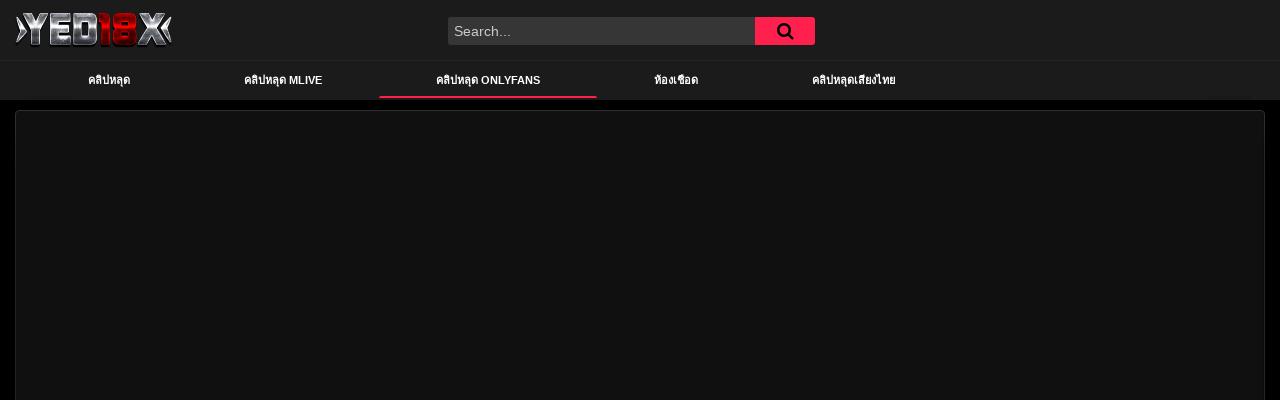

--- FILE ---
content_type: text/html; charset=UTF-8
request_url: https://yed18x.net/%E0%B8%84%E0%B8%A5%E0%B8%B4%E0%B8%9B%E0%B8%AB%E0%B8%A5%E0%B8%B8%E0%B8%94%E0%B8%99%E0%B9%89%E0%B8%AD%E0%B8%87%E0%B8%AE%E0%B8%B2%E0%B8%A2-onlyfans-highsstn-%E0%B8%A1%E0%B8%B2%E0%B9%83%E0%B8%99-2/
body_size: 15143
content:
<!DOCTYPE html>
<html lang="en-US">
<head>
	<meta charset="UTF-8">
	<meta name="viewport" content="width=device-width, initial-scale=1, shrink-to-fit=no">
	<link rel="profile" href="https://gmpg.org/xfn/11">
			<link rel="icon" href="https://yed18x.net/wp-content/uploads/2024/03/favicon-32x32-1.png">
		<!-- Meta social networks -->
	
<!-- Meta Facebook -->
<meta property="fb:app_id" content="966242223397117" />
<meta property="og:url" content="https://yed18x.net/%e0%b8%84%e0%b8%a5%e0%b8%b4%e0%b8%9b%e0%b8%ab%e0%b8%a5%e0%b8%b8%e0%b8%94%e0%b8%99%e0%b9%89%e0%b8%ad%e0%b8%87%e0%b8%ae%e0%b8%b2%e0%b8%a2-onlyfans-highsstn-%e0%b8%a1%e0%b8%b2%e0%b9%83%e0%b8%99-2/" />
<meta property="og:type" content="article" />
<meta property="og:title" content="คลิปหลุดน้องฮาย Onlyfans Highsstn มาในชุดลูกไม้สีดำ ผัวนั่งเล่นเกมส์อยู่จับควยมาโม้คเฉยผัวถึงกับเล่นเกมไม่ได้เสียวเกิน นมใหญ่โครตสวย หัวสีชมพู ขึ้นขย่มให้ผัวร่อนเอวโครตพริ้ว ผัวจับซอยตอกเข้าหีไม่ยั้งร้องลั่นถึงกับขาอ่อน" />
<meta property="og:description" content="คลิปหลุดน้องฮาย Onlyfans Highsstn มาในชุดลูกไม้สีดำ ผัวนั่งเล่นเกมส์อยู่จับควยมาโม้คเฉยผัวถึงกับเล่นเกมไม่ได้เสียวเกิน นมใหญ่โครตสวย หัวสีชมพู ขึ้นขย่มให้ผัวร่อนเอวโครตพริ้ว ผัวจับซอยตอกเข้าหีไม่ยั้งร้องลั่นถึงกับขาอ่อน" />
<meta property="og:image" content="https://yed18x.net/wp-content/uploads/2024/04/high10.jpg" />
<meta property="og:image:width" content="200" />
<meta property="og:image:height" content="200" />

<!-- Meta Twitter -->
<meta name="twitter:card" content="summary">
<!--<meta name="twitter:site" content="@site_username">-->
<meta name="twitter:title" content="คลิปหลุดน้องฮาย Onlyfans Highsstn มาในชุดลูกไม้สีดำ ผัวนั่งเล่นเกมส์อยู่จับควยมาโม้คเฉยผัวถึงกับเล่นเกมไม่ได้เสียวเกิน นมใหญ่โครตสวย หัวสีชมพู ขึ้นขย่มให้ผัวร่อนเอวโครตพริ้ว ผัวจับซอยตอกเข้าหีไม่ยั้งร้องลั่นถึงกับขาอ่อน">
<meta name="twitter:description" content="คลิปหลุดน้องฮาย Onlyfans Highsstn มาในชุดลูกไม้สีดำ ผัวนั่งเล่นเกมส์อยู่จับควยมาโม้คเฉยผัวถึงกับเล่นเกมไม่ได้เสียวเกิน นมใหญ่โครตสวย หัวสีชมพู ขึ้นขย่มให้ผัวร่อนเอวโครตพริ้ว ผัวจับซอยตอกเข้าหีไม่ยั้งร้องลั่นถึงกับขาอ่อน">
<!--<meta name="twitter:creator" content="@creator_username">-->
<meta name="twitter:image" content="https://yed18x.net/wp-content/uploads/2024/04/high10.jpg">
<!--<meta name="twitter:domain" content="YourDomain.com">-->
	<!-- Google Analytics -->
		<!-- Google tag (gtag.js) -->
<script async src="https://www.googletagmanager.com/gtag/js?id=G-6HC288W22X"></script>
<script>
  window.dataLayer = window.dataLayer || [];
  function gtag(){dataLayer.push(arguments);}
  gtag('js', new Date());

  gtag('config', 'G-6HC288W22X');
</script>	<!-- Meta Verification -->
		<meta name='robots' content='index, follow, max-image-preview:large, max-snippet:-1, max-video-preview:-1' />

	<!-- This site is optimized with the Yoast SEO plugin v26.7 - https://yoast.com/wordpress/plugins/seo/ -->
	<title>คลิปหลุดน้องฮาย Onlyfans Highsstn มาในชุดลูกไม้สีดำ ผัวนั่งเล่นเกมส์อยู่จับควยมาโม้คเฉยผัวถึงกับเล่นเกมไม่ได้เสียวเกิน นมใหญ่โครตสวย หัวสีชมพู ขึ้นขย่มให้ผัวร่อนเอวโครตพริ้ว ผัวจับซอยตอกเข้าหีไม่ยั้งร้องลั่นถึงกับขาอ่อน - YED18X ดูคลิปหลุด คลิปโป๊ XXX</title><link rel="preload" as="style" href="https://fonts.googleapis.com/css?family=Roboto%3A400%2C500%2C700&#038;display=swap" /><link rel="stylesheet" href="https://fonts.googleapis.com/css?family=Roboto%3A400%2C500%2C700&#038;display=swap" media="print" onload="this.media='all'" /><noscript><link rel="stylesheet" href="https://fonts.googleapis.com/css?family=Roboto%3A400%2C500%2C700&#038;display=swap" /></noscript>
	<meta name="description" content="คลิปหลุดน้องฮาย Onlyfans Highsstn มาในชุดลูกไม้สีดำ ผัวนั่งเล่นเกมส์อยู่จับควยมาโม้คเฉยผัวถึงกับเล่นเกมไม่ได้เสียวเกิน นมใหญ่โครตสวย หัวสีชมพู ขึ้นขย่มให้ผัวร่อนเอวโครตพริ้ว ผัวจับซอยตอกเข้าหีไม่ยั้งร้องลั่นถึงกับขาอ่อน" />
	<link rel="canonical" href="https://yed18x.net/คลิปหลุดน้องฮาย-onlyfans-highsstn-มาใน-2/" />
	<meta property="og:locale" content="en_US" />
	<meta property="og:type" content="article" />
	<meta property="og:title" content="คลิปหลุดน้องฮาย Onlyfans Highsstn มาในชุดลูกไม้สีดำ ผัวนั่งเล่นเกมส์อยู่จับควยมาโม้คเฉยผัวถึงกับเล่นเกมไม่ได้เสียวเกิน นมใหญ่โครตสวย หัวสีชมพู ขึ้นขย่มให้ผัวร่อนเอวโครตพริ้ว ผัวจับซอยตอกเข้าหีไม่ยั้งร้องลั่นถึงกับขาอ่อน - YED18X ดูคลิปหลุด คลิปโป๊ XXX" />
	<meta property="og:description" content="คลิปหลุดน้องฮาย Onlyfans Highsstn มาในชุดลูกไม้สีดำ ผัวนั่งเล่นเกมส์อยู่จับควยมาโม้คเฉยผัวถึงกับเล่นเกมไม่ได้เสียวเกิน นมใหญ่โครตสวย หัวสีชมพู ขึ้นขย่มให้ผัวร่อนเอวโครตพริ้ว ผัวจับซอยตอกเข้าหีไม่ยั้งร้องลั่นถึงกับขาอ่อน" />
	<meta property="og:url" content="https://yed18x.net/คลิปหลุดน้องฮาย-onlyfans-highsstn-มาใน-2/" />
	<meta property="og:site_name" content="ดูหนังโป๊ไทย Xxx เย็ด 18+ คลิปหลุด คลิปโป๊ใหม่ล่าสุด" />
	<meta property="article:published_time" content="2024-04-02T10:06:27+00:00" />
	<meta property="og:image" content="https://yed18x.net/wp-content/uploads/2024/04/high10.jpg" />
	<meta property="og:image:width" content="957" />
	<meta property="og:image:height" content="537" />
	<meta property="og:image:type" content="image/jpeg" />
	<meta name="author" content="yed18x" />
	<meta name="twitter:card" content="summary_large_image" />
	<meta name="twitter:label1" content="Written by" />
	<meta name="twitter:data1" content="yed18x" />
	<meta name="twitter:label2" content="Est. reading time" />
	<meta name="twitter:data2" content="1 minute" />
	<script type="application/ld+json" class="yoast-schema-graph">{"@context":"https://schema.org","@graph":[{"@type":"Article","@id":"https://yed18x.net/%e0%b8%84%e0%b8%a5%e0%b8%b4%e0%b8%9b%e0%b8%ab%e0%b8%a5%e0%b8%b8%e0%b8%94%e0%b8%99%e0%b9%89%e0%b8%ad%e0%b8%87%e0%b8%ae%e0%b8%b2%e0%b8%a2-onlyfans-highsstn-%e0%b8%a1%e0%b8%b2%e0%b9%83%e0%b8%99-2/#article","isPartOf":{"@id":"https://yed18x.net/%e0%b8%84%e0%b8%a5%e0%b8%b4%e0%b8%9b%e0%b8%ab%e0%b8%a5%e0%b8%b8%e0%b8%94%e0%b8%99%e0%b9%89%e0%b8%ad%e0%b8%87%e0%b8%ae%e0%b8%b2%e0%b8%a2-onlyfans-highsstn-%e0%b8%a1%e0%b8%b2%e0%b9%83%e0%b8%99-2/"},"author":{"name":"yed18x","@id":"https://yed18x.net/#/schema/person/1298c49eb67d4f832e6fd58207ea1219"},"headline":"คลิปหลุดน้องฮาย Onlyfans Highsstn มาในชุดลูกไม้สีดำ ผัวนั่งเล่นเกมส์อยู่จับควยมาโม้คเฉยผัวถึงกับเล่นเกมไม่ได้เสียวเกิน นมใหญ่โครตสวย หัวสีชมพู ขึ้นขย่มให้ผัวร่อนเอวโครตพริ้ว ผัวจับซอยตอกเข้าหีไม่ยั้งร้องลั่นถึงกับขาอ่อน","datePublished":"2024-04-02T10:06:27+00:00","mainEntityOfPage":{"@id":"https://yed18x.net/%e0%b8%84%e0%b8%a5%e0%b8%b4%e0%b8%9b%e0%b8%ab%e0%b8%a5%e0%b8%b8%e0%b8%94%e0%b8%99%e0%b9%89%e0%b8%ad%e0%b8%87%e0%b8%ae%e0%b8%b2%e0%b8%a2-onlyfans-highsstn-%e0%b8%a1%e0%b8%b2%e0%b9%83%e0%b8%99-2/"},"wordCount":2,"publisher":{"@id":"https://yed18x.net/#organization"},"image":{"@id":"https://yed18x.net/%e0%b8%84%e0%b8%a5%e0%b8%b4%e0%b8%9b%e0%b8%ab%e0%b8%a5%e0%b8%b8%e0%b8%94%e0%b8%99%e0%b9%89%e0%b8%ad%e0%b8%87%e0%b8%ae%e0%b8%b2%e0%b8%a2-onlyfans-highsstn-%e0%b8%a1%e0%b8%b2%e0%b9%83%e0%b8%99-2/#primaryimage"},"thumbnailUrl":"https://yed18x.net/wp-content/uploads/2024/04/high10.jpg","keywords":["highsstn","Onlyfans","pornthai","thai xxx","thaigirlsex","thaiporn","กลุ่มลับ","ขาว","ขาวๆอวบๆ","ขึ้นขย่มควย","ครางลั่น","ครางเสียว","ครางเสียวยั่วเย็ด","คลิปหลุด","คลิปหลุดล่าสุด","คลิปหลุดสาวไทย","คลิปหลุดเสียงไทย","คลิปหลุดไทย","ชุดเซ็กซี่","ดูดหัวนม","ดูหีไทย","ตั้งกล้องถ่าย","ตั้งกล้องเย็ด","นมสวย","นมใหญ่","น้องฮาย","ผิวขาว","ยั่วเย็ด","ร่อนเอว","สาววัยรุ่นไทย","สาวไทย","หลุดสาว","หลุดสาวสวย","หลุดสาวไทย","หลุดไทย","ห้องลับ","หัวนมชมพู","หีน่าเย็ด","หีสวย","หีอูม","หีเนียน","หีไทย","หีไร้ขน","หุ่นดี","เย็ดบนโซฟา","เลียหัวนม","เสียงไทย","เอวดี","แยงหี","ไม่เซ็นเซอร์"],"articleSection":["คลิปหลุด Onlyfans"],"inLanguage":"en-US"},{"@type":"WebPage","@id":"https://yed18x.net/%e0%b8%84%e0%b8%a5%e0%b8%b4%e0%b8%9b%e0%b8%ab%e0%b8%a5%e0%b8%b8%e0%b8%94%e0%b8%99%e0%b9%89%e0%b8%ad%e0%b8%87%e0%b8%ae%e0%b8%b2%e0%b8%a2-onlyfans-highsstn-%e0%b8%a1%e0%b8%b2%e0%b9%83%e0%b8%99-2/","url":"https://yed18x.net/%e0%b8%84%e0%b8%a5%e0%b8%b4%e0%b8%9b%e0%b8%ab%e0%b8%a5%e0%b8%b8%e0%b8%94%e0%b8%99%e0%b9%89%e0%b8%ad%e0%b8%87%e0%b8%ae%e0%b8%b2%e0%b8%a2-onlyfans-highsstn-%e0%b8%a1%e0%b8%b2%e0%b9%83%e0%b8%99-2/","name":"คลิปหลุดน้องฮาย Onlyfans Highsstn มาในชุดลูกไม้สีดำ ผัวนั่งเล่นเกมส์อยู่จับควยมาโม้คเฉยผัวถึงกับเล่นเกมไม่ได้เสียวเกิน นมใหญ่โครตสวย หัวสีชมพู ขึ้นขย่มให้ผัวร่อนเอวโครตพริ้ว ผัวจับซอยตอกเข้าหีไม่ยั้งร้องลั่นถึงกับขาอ่อน - YED18X ดูคลิปหลุด คลิปโป๊ XXX","isPartOf":{"@id":"https://yed18x.net/#website"},"primaryImageOfPage":{"@id":"https://yed18x.net/%e0%b8%84%e0%b8%a5%e0%b8%b4%e0%b8%9b%e0%b8%ab%e0%b8%a5%e0%b8%b8%e0%b8%94%e0%b8%99%e0%b9%89%e0%b8%ad%e0%b8%87%e0%b8%ae%e0%b8%b2%e0%b8%a2-onlyfans-highsstn-%e0%b8%a1%e0%b8%b2%e0%b9%83%e0%b8%99-2/#primaryimage"},"image":{"@id":"https://yed18x.net/%e0%b8%84%e0%b8%a5%e0%b8%b4%e0%b8%9b%e0%b8%ab%e0%b8%a5%e0%b8%b8%e0%b8%94%e0%b8%99%e0%b9%89%e0%b8%ad%e0%b8%87%e0%b8%ae%e0%b8%b2%e0%b8%a2-onlyfans-highsstn-%e0%b8%a1%e0%b8%b2%e0%b9%83%e0%b8%99-2/#primaryimage"},"thumbnailUrl":"https://yed18x.net/wp-content/uploads/2024/04/high10.jpg","datePublished":"2024-04-02T10:06:27+00:00","description":"คลิปหลุดน้องฮาย Onlyfans Highsstn มาในชุดลูกไม้สีดำ ผัวนั่งเล่นเกมส์อยู่จับควยมาโม้คเฉยผัวถึงกับเล่นเกมไม่ได้เสียวเกิน นมใหญ่โครตสวย หัวสีชมพู ขึ้นขย่มให้ผัวร่อนเอวโครตพริ้ว ผัวจับซอยตอกเข้าหีไม่ยั้งร้องลั่นถึงกับขาอ่อน","breadcrumb":{"@id":"https://yed18x.net/%e0%b8%84%e0%b8%a5%e0%b8%b4%e0%b8%9b%e0%b8%ab%e0%b8%a5%e0%b8%b8%e0%b8%94%e0%b8%99%e0%b9%89%e0%b8%ad%e0%b8%87%e0%b8%ae%e0%b8%b2%e0%b8%a2-onlyfans-highsstn-%e0%b8%a1%e0%b8%b2%e0%b9%83%e0%b8%99-2/#breadcrumb"},"inLanguage":"en-US","potentialAction":[{"@type":"ReadAction","target":["https://yed18x.net/%e0%b8%84%e0%b8%a5%e0%b8%b4%e0%b8%9b%e0%b8%ab%e0%b8%a5%e0%b8%b8%e0%b8%94%e0%b8%99%e0%b9%89%e0%b8%ad%e0%b8%87%e0%b8%ae%e0%b8%b2%e0%b8%a2-onlyfans-highsstn-%e0%b8%a1%e0%b8%b2%e0%b9%83%e0%b8%99-2/"]}]},{"@type":"ImageObject","inLanguage":"en-US","@id":"https://yed18x.net/%e0%b8%84%e0%b8%a5%e0%b8%b4%e0%b8%9b%e0%b8%ab%e0%b8%a5%e0%b8%b8%e0%b8%94%e0%b8%99%e0%b9%89%e0%b8%ad%e0%b8%87%e0%b8%ae%e0%b8%b2%e0%b8%a2-onlyfans-highsstn-%e0%b8%a1%e0%b8%b2%e0%b9%83%e0%b8%99-2/#primaryimage","url":"https://yed18x.net/wp-content/uploads/2024/04/high10.jpg","contentUrl":"https://yed18x.net/wp-content/uploads/2024/04/high10.jpg","width":957,"height":537,"caption":"คลิปหลุดน้องฮาย Onlyfans Highsstn มาในชุดลูกไม้สีดำ ผัวนั่งเล่นเกมส์อยู่จับควยมาโม้คเฉยผัวถึงกับเล่นเกมไม่ได้เสียวเกิน นมใหญ่โครตสวย หัวสีชมพู ขึ้นขย่มให้ผัวร่อนเอวโครตพริ้ว ผัวจับซอยตอกเข้าหีไม่ยั้งร้องลั่นถึงกับขาอ่อน"},{"@type":"BreadcrumbList","@id":"https://yed18x.net/%e0%b8%84%e0%b8%a5%e0%b8%b4%e0%b8%9b%e0%b8%ab%e0%b8%a5%e0%b8%b8%e0%b8%94%e0%b8%99%e0%b9%89%e0%b8%ad%e0%b8%87%e0%b8%ae%e0%b8%b2%e0%b8%a2-onlyfans-highsstn-%e0%b8%a1%e0%b8%b2%e0%b9%83%e0%b8%99-2/#breadcrumb","itemListElement":[{"@type":"ListItem","position":1,"name":"คลิปโป๊","item":"https://yed18x.net/"},{"@type":"ListItem","position":2,"name":"คลิปหลุดน้องฮาย Onlyfans Highsstn มาในชุดลูกไม้สีดำ ผัวนั่งเล่นเกมส์อยู่จับควยมาโม้คเฉยผัวถึงกับเล่นเกมไม่ได้เสียวเกิน นมใหญ่โครตสวย หัวสีชมพู ขึ้นขย่มให้ผัวร่อนเอวโครตพริ้ว ผัวจับซอยตอกเข้าหีไม่ยั้งร้องลั่นถึงกับขาอ่อน"}]},{"@type":"WebSite","@id":"https://yed18x.net/#website","url":"https://yed18x.net/","name":"ดูหนังโป๊ไทย Xxx เย็ด 18+ คลิปหลุด คลิปโป๊ใหม่ล่าสุด","description":"คลิปหลุดมาใหม่ เว็บดูคลิปโป๊ หนังโป๊ไทย รวมคลิปหลุดเด็ดๆ ห้องเชือด หลุดไทย จากทุกแหล่งความเสียว กลุ่มลับ VK อัพเดทใหม่ให้รับชมในทุกๆวัน","publisher":{"@id":"https://yed18x.net/#organization"},"potentialAction":[{"@type":"SearchAction","target":{"@type":"EntryPoint","urlTemplate":"https://yed18x.net/?s={search_term_string}"},"query-input":{"@type":"PropertyValueSpecification","valueRequired":true,"valueName":"search_term_string"}}],"inLanguage":"en-US"},{"@type":"Organization","@id":"https://yed18x.net/#organization","name":"ดูหนังโป๊ไทย Xxx เย็ด 18+ คลิปหลุด คลิปโป๊ใหม่ล่าสุด","url":"https://yed18x.net/","logo":{"@type":"ImageObject","inLanguage":"en-US","@id":"https://yed18x.net/#/schema/logo/image/","url":"https://yed18x.net/wp-content/uploads/2024/03/yed18.png","contentUrl":"https://yed18x.net/wp-content/uploads/2024/03/yed18.png","width":1189,"height":265,"caption":"ดูหนังโป๊ไทย Xxx เย็ด 18+ คลิปหลุด คลิปโป๊ใหม่ล่าสุด"},"image":{"@id":"https://yed18x.net/#/schema/logo/image/"}},{"@type":"Person","@id":"https://yed18x.net/#/schema/person/1298c49eb67d4f832e6fd58207ea1219","name":"yed18x","url":"https://yed18x.net/author/yed18x/"}]}</script>
	<!-- / Yoast SEO plugin. -->


<link rel='dns-prefetch' href='//vjs.zencdn.net' />
<link rel='dns-prefetch' href='//unpkg.com' />
<link rel='dns-prefetch' href='//fonts.googleapis.com' />
<link href='https://fonts.gstatic.com' crossorigin rel='preconnect' />
<link rel="alternate" type="application/rss+xml" title="ดูหนังโป๊ไทย Xxx เย็ด 18+ คลิปหลุด คลิปโป๊ใหม่ล่าสุด &raquo; Feed" href="https://yed18x.net/feed/" />
<link rel="alternate" type="application/rss+xml" title="ดูหนังโป๊ไทย Xxx เย็ด 18+ คลิปหลุด คลิปโป๊ใหม่ล่าสุด &raquo; Comments Feed" href="https://yed18x.net/comments/feed/" />
<link rel="alternate" title="oEmbed (JSON)" type="application/json+oembed" href="https://yed18x.net/wp-json/oembed/1.0/embed?url=https%3A%2F%2Fyed18x.net%2F%25e0%25b8%2584%25e0%25b8%25a5%25e0%25b8%25b4%25e0%25b8%259b%25e0%25b8%25ab%25e0%25b8%25a5%25e0%25b8%25b8%25e0%25b8%2594%25e0%25b8%2599%25e0%25b9%2589%25e0%25b8%25ad%25e0%25b8%2587%25e0%25b8%25ae%25e0%25b8%25b2%25e0%25b8%25a2-onlyfans-highsstn-%25e0%25b8%25a1%25e0%25b8%25b2%25e0%25b9%2583%25e0%25b8%2599-2%2F" />
<link rel="alternate" title="oEmbed (XML)" type="text/xml+oembed" href="https://yed18x.net/wp-json/oembed/1.0/embed?url=https%3A%2F%2Fyed18x.net%2F%25e0%25b8%2584%25e0%25b8%25a5%25e0%25b8%25b4%25e0%25b8%259b%25e0%25b8%25ab%25e0%25b8%25a5%25e0%25b8%25b8%25e0%25b8%2594%25e0%25b8%2599%25e0%25b9%2589%25e0%25b8%25ad%25e0%25b8%2587%25e0%25b8%25ae%25e0%25b8%25b2%25e0%25b8%25a2-onlyfans-highsstn-%25e0%25b8%25a1%25e0%25b8%25b2%25e0%25b9%2583%25e0%25b8%2599-2%2F&#038;format=xml" />
<style id='wp-img-auto-sizes-contain-inline-css' type='text/css'>
img:is([sizes=auto i],[sizes^="auto," i]){contain-intrinsic-size:3000px 1500px}
/*# sourceURL=wp-img-auto-sizes-contain-inline-css */
</style>
<style id='wp-emoji-styles-inline-css' type='text/css'>

	img.wp-smiley, img.emoji {
		display: inline !important;
		border: none !important;
		box-shadow: none !important;
		height: 1em !important;
		width: 1em !important;
		margin: 0 0.07em !important;
		vertical-align: -0.1em !important;
		background: none !important;
		padding: 0 !important;
	}
/*# sourceURL=wp-emoji-styles-inline-css */
</style>
<style id='wp-block-library-inline-css' type='text/css'>
:root{--wp-block-synced-color:#7a00df;--wp-block-synced-color--rgb:122,0,223;--wp-bound-block-color:var(--wp-block-synced-color);--wp-editor-canvas-background:#ddd;--wp-admin-theme-color:#007cba;--wp-admin-theme-color--rgb:0,124,186;--wp-admin-theme-color-darker-10:#006ba1;--wp-admin-theme-color-darker-10--rgb:0,107,160.5;--wp-admin-theme-color-darker-20:#005a87;--wp-admin-theme-color-darker-20--rgb:0,90,135;--wp-admin-border-width-focus:2px}@media (min-resolution:192dpi){:root{--wp-admin-border-width-focus:1.5px}}.wp-element-button{cursor:pointer}:root .has-very-light-gray-background-color{background-color:#eee}:root .has-very-dark-gray-background-color{background-color:#313131}:root .has-very-light-gray-color{color:#eee}:root .has-very-dark-gray-color{color:#313131}:root .has-vivid-green-cyan-to-vivid-cyan-blue-gradient-background{background:linear-gradient(135deg,#00d084,#0693e3)}:root .has-purple-crush-gradient-background{background:linear-gradient(135deg,#34e2e4,#4721fb 50%,#ab1dfe)}:root .has-hazy-dawn-gradient-background{background:linear-gradient(135deg,#faaca8,#dad0ec)}:root .has-subdued-olive-gradient-background{background:linear-gradient(135deg,#fafae1,#67a671)}:root .has-atomic-cream-gradient-background{background:linear-gradient(135deg,#fdd79a,#004a59)}:root .has-nightshade-gradient-background{background:linear-gradient(135deg,#330968,#31cdcf)}:root .has-midnight-gradient-background{background:linear-gradient(135deg,#020381,#2874fc)}:root{--wp--preset--font-size--normal:16px;--wp--preset--font-size--huge:42px}.has-regular-font-size{font-size:1em}.has-larger-font-size{font-size:2.625em}.has-normal-font-size{font-size:var(--wp--preset--font-size--normal)}.has-huge-font-size{font-size:var(--wp--preset--font-size--huge)}.has-text-align-center{text-align:center}.has-text-align-left{text-align:left}.has-text-align-right{text-align:right}.has-fit-text{white-space:nowrap!important}#end-resizable-editor-section{display:none}.aligncenter{clear:both}.items-justified-left{justify-content:flex-start}.items-justified-center{justify-content:center}.items-justified-right{justify-content:flex-end}.items-justified-space-between{justify-content:space-between}.screen-reader-text{border:0;clip-path:inset(50%);height:1px;margin:-1px;overflow:hidden;padding:0;position:absolute;width:1px;word-wrap:normal!important}.screen-reader-text:focus{background-color:#ddd;clip-path:none;color:#444;display:block;font-size:1em;height:auto;left:5px;line-height:normal;padding:15px 23px 14px;text-decoration:none;top:5px;width:auto;z-index:100000}html :where(.has-border-color){border-style:solid}html :where([style*=border-top-color]){border-top-style:solid}html :where([style*=border-right-color]){border-right-style:solid}html :where([style*=border-bottom-color]){border-bottom-style:solid}html :where([style*=border-left-color]){border-left-style:solid}html :where([style*=border-width]){border-style:solid}html :where([style*=border-top-width]){border-top-style:solid}html :where([style*=border-right-width]){border-right-style:solid}html :where([style*=border-bottom-width]){border-bottom-style:solid}html :where([style*=border-left-width]){border-left-style:solid}html :where(img[class*=wp-image-]){height:auto;max-width:100%}:where(figure){margin:0 0 1em}html :where(.is-position-sticky){--wp-admin--admin-bar--position-offset:var(--wp-admin--admin-bar--height,0px)}@media screen and (max-width:600px){html :where(.is-position-sticky){--wp-admin--admin-bar--position-offset:0px}}

/*# sourceURL=wp-block-library-inline-css */
</style><style id='global-styles-inline-css' type='text/css'>
:root{--wp--preset--aspect-ratio--square: 1;--wp--preset--aspect-ratio--4-3: 4/3;--wp--preset--aspect-ratio--3-4: 3/4;--wp--preset--aspect-ratio--3-2: 3/2;--wp--preset--aspect-ratio--2-3: 2/3;--wp--preset--aspect-ratio--16-9: 16/9;--wp--preset--aspect-ratio--9-16: 9/16;--wp--preset--color--black: #000000;--wp--preset--color--cyan-bluish-gray: #abb8c3;--wp--preset--color--white: #ffffff;--wp--preset--color--pale-pink: #f78da7;--wp--preset--color--vivid-red: #cf2e2e;--wp--preset--color--luminous-vivid-orange: #ff6900;--wp--preset--color--luminous-vivid-amber: #fcb900;--wp--preset--color--light-green-cyan: #7bdcb5;--wp--preset--color--vivid-green-cyan: #00d084;--wp--preset--color--pale-cyan-blue: #8ed1fc;--wp--preset--color--vivid-cyan-blue: #0693e3;--wp--preset--color--vivid-purple: #9b51e0;--wp--preset--gradient--vivid-cyan-blue-to-vivid-purple: linear-gradient(135deg,rgb(6,147,227) 0%,rgb(155,81,224) 100%);--wp--preset--gradient--light-green-cyan-to-vivid-green-cyan: linear-gradient(135deg,rgb(122,220,180) 0%,rgb(0,208,130) 100%);--wp--preset--gradient--luminous-vivid-amber-to-luminous-vivid-orange: linear-gradient(135deg,rgb(252,185,0) 0%,rgb(255,105,0) 100%);--wp--preset--gradient--luminous-vivid-orange-to-vivid-red: linear-gradient(135deg,rgb(255,105,0) 0%,rgb(207,46,46) 100%);--wp--preset--gradient--very-light-gray-to-cyan-bluish-gray: linear-gradient(135deg,rgb(238,238,238) 0%,rgb(169,184,195) 100%);--wp--preset--gradient--cool-to-warm-spectrum: linear-gradient(135deg,rgb(74,234,220) 0%,rgb(151,120,209) 20%,rgb(207,42,186) 40%,rgb(238,44,130) 60%,rgb(251,105,98) 80%,rgb(254,248,76) 100%);--wp--preset--gradient--blush-light-purple: linear-gradient(135deg,rgb(255,206,236) 0%,rgb(152,150,240) 100%);--wp--preset--gradient--blush-bordeaux: linear-gradient(135deg,rgb(254,205,165) 0%,rgb(254,45,45) 50%,rgb(107,0,62) 100%);--wp--preset--gradient--luminous-dusk: linear-gradient(135deg,rgb(255,203,112) 0%,rgb(199,81,192) 50%,rgb(65,88,208) 100%);--wp--preset--gradient--pale-ocean: linear-gradient(135deg,rgb(255,245,203) 0%,rgb(182,227,212) 50%,rgb(51,167,181) 100%);--wp--preset--gradient--electric-grass: linear-gradient(135deg,rgb(202,248,128) 0%,rgb(113,206,126) 100%);--wp--preset--gradient--midnight: linear-gradient(135deg,rgb(2,3,129) 0%,rgb(40,116,252) 100%);--wp--preset--font-size--small: 13px;--wp--preset--font-size--medium: 20px;--wp--preset--font-size--large: 36px;--wp--preset--font-size--x-large: 42px;--wp--preset--spacing--20: 0.44rem;--wp--preset--spacing--30: 0.67rem;--wp--preset--spacing--40: 1rem;--wp--preset--spacing--50: 1.5rem;--wp--preset--spacing--60: 2.25rem;--wp--preset--spacing--70: 3.38rem;--wp--preset--spacing--80: 5.06rem;--wp--preset--shadow--natural: 6px 6px 9px rgba(0, 0, 0, 0.2);--wp--preset--shadow--deep: 12px 12px 50px rgba(0, 0, 0, 0.4);--wp--preset--shadow--sharp: 6px 6px 0px rgba(0, 0, 0, 0.2);--wp--preset--shadow--outlined: 6px 6px 0px -3px rgb(255, 255, 255), 6px 6px rgb(0, 0, 0);--wp--preset--shadow--crisp: 6px 6px 0px rgb(0, 0, 0);}:where(.is-layout-flex){gap: 0.5em;}:where(.is-layout-grid){gap: 0.5em;}body .is-layout-flex{display: flex;}.is-layout-flex{flex-wrap: wrap;align-items: center;}.is-layout-flex > :is(*, div){margin: 0;}body .is-layout-grid{display: grid;}.is-layout-grid > :is(*, div){margin: 0;}:where(.wp-block-columns.is-layout-flex){gap: 2em;}:where(.wp-block-columns.is-layout-grid){gap: 2em;}:where(.wp-block-post-template.is-layout-flex){gap: 1.25em;}:where(.wp-block-post-template.is-layout-grid){gap: 1.25em;}.has-black-color{color: var(--wp--preset--color--black) !important;}.has-cyan-bluish-gray-color{color: var(--wp--preset--color--cyan-bluish-gray) !important;}.has-white-color{color: var(--wp--preset--color--white) !important;}.has-pale-pink-color{color: var(--wp--preset--color--pale-pink) !important;}.has-vivid-red-color{color: var(--wp--preset--color--vivid-red) !important;}.has-luminous-vivid-orange-color{color: var(--wp--preset--color--luminous-vivid-orange) !important;}.has-luminous-vivid-amber-color{color: var(--wp--preset--color--luminous-vivid-amber) !important;}.has-light-green-cyan-color{color: var(--wp--preset--color--light-green-cyan) !important;}.has-vivid-green-cyan-color{color: var(--wp--preset--color--vivid-green-cyan) !important;}.has-pale-cyan-blue-color{color: var(--wp--preset--color--pale-cyan-blue) !important;}.has-vivid-cyan-blue-color{color: var(--wp--preset--color--vivid-cyan-blue) !important;}.has-vivid-purple-color{color: var(--wp--preset--color--vivid-purple) !important;}.has-black-background-color{background-color: var(--wp--preset--color--black) !important;}.has-cyan-bluish-gray-background-color{background-color: var(--wp--preset--color--cyan-bluish-gray) !important;}.has-white-background-color{background-color: var(--wp--preset--color--white) !important;}.has-pale-pink-background-color{background-color: var(--wp--preset--color--pale-pink) !important;}.has-vivid-red-background-color{background-color: var(--wp--preset--color--vivid-red) !important;}.has-luminous-vivid-orange-background-color{background-color: var(--wp--preset--color--luminous-vivid-orange) !important;}.has-luminous-vivid-amber-background-color{background-color: var(--wp--preset--color--luminous-vivid-amber) !important;}.has-light-green-cyan-background-color{background-color: var(--wp--preset--color--light-green-cyan) !important;}.has-vivid-green-cyan-background-color{background-color: var(--wp--preset--color--vivid-green-cyan) !important;}.has-pale-cyan-blue-background-color{background-color: var(--wp--preset--color--pale-cyan-blue) !important;}.has-vivid-cyan-blue-background-color{background-color: var(--wp--preset--color--vivid-cyan-blue) !important;}.has-vivid-purple-background-color{background-color: var(--wp--preset--color--vivid-purple) !important;}.has-black-border-color{border-color: var(--wp--preset--color--black) !important;}.has-cyan-bluish-gray-border-color{border-color: var(--wp--preset--color--cyan-bluish-gray) !important;}.has-white-border-color{border-color: var(--wp--preset--color--white) !important;}.has-pale-pink-border-color{border-color: var(--wp--preset--color--pale-pink) !important;}.has-vivid-red-border-color{border-color: var(--wp--preset--color--vivid-red) !important;}.has-luminous-vivid-orange-border-color{border-color: var(--wp--preset--color--luminous-vivid-orange) !important;}.has-luminous-vivid-amber-border-color{border-color: var(--wp--preset--color--luminous-vivid-amber) !important;}.has-light-green-cyan-border-color{border-color: var(--wp--preset--color--light-green-cyan) !important;}.has-vivid-green-cyan-border-color{border-color: var(--wp--preset--color--vivid-green-cyan) !important;}.has-pale-cyan-blue-border-color{border-color: var(--wp--preset--color--pale-cyan-blue) !important;}.has-vivid-cyan-blue-border-color{border-color: var(--wp--preset--color--vivid-cyan-blue) !important;}.has-vivid-purple-border-color{border-color: var(--wp--preset--color--vivid-purple) !important;}.has-vivid-cyan-blue-to-vivid-purple-gradient-background{background: var(--wp--preset--gradient--vivid-cyan-blue-to-vivid-purple) !important;}.has-light-green-cyan-to-vivid-green-cyan-gradient-background{background: var(--wp--preset--gradient--light-green-cyan-to-vivid-green-cyan) !important;}.has-luminous-vivid-amber-to-luminous-vivid-orange-gradient-background{background: var(--wp--preset--gradient--luminous-vivid-amber-to-luminous-vivid-orange) !important;}.has-luminous-vivid-orange-to-vivid-red-gradient-background{background: var(--wp--preset--gradient--luminous-vivid-orange-to-vivid-red) !important;}.has-very-light-gray-to-cyan-bluish-gray-gradient-background{background: var(--wp--preset--gradient--very-light-gray-to-cyan-bluish-gray) !important;}.has-cool-to-warm-spectrum-gradient-background{background: var(--wp--preset--gradient--cool-to-warm-spectrum) !important;}.has-blush-light-purple-gradient-background{background: var(--wp--preset--gradient--blush-light-purple) !important;}.has-blush-bordeaux-gradient-background{background: var(--wp--preset--gradient--blush-bordeaux) !important;}.has-luminous-dusk-gradient-background{background: var(--wp--preset--gradient--luminous-dusk) !important;}.has-pale-ocean-gradient-background{background: var(--wp--preset--gradient--pale-ocean) !important;}.has-electric-grass-gradient-background{background: var(--wp--preset--gradient--electric-grass) !important;}.has-midnight-gradient-background{background: var(--wp--preset--gradient--midnight) !important;}.has-small-font-size{font-size: var(--wp--preset--font-size--small) !important;}.has-medium-font-size{font-size: var(--wp--preset--font-size--medium) !important;}.has-large-font-size{font-size: var(--wp--preset--font-size--large) !important;}.has-x-large-font-size{font-size: var(--wp--preset--font-size--x-large) !important;}
/*# sourceURL=global-styles-inline-css */
</style>

<style id='classic-theme-styles-inline-css' type='text/css'>
/*! This file is auto-generated */
.wp-block-button__link{color:#fff;background-color:#32373c;border-radius:9999px;box-shadow:none;text-decoration:none;padding:calc(.667em + 2px) calc(1.333em + 2px);font-size:1.125em}.wp-block-file__button{background:#32373c;color:#fff;text-decoration:none}
/*# sourceURL=/wp-includes/css/classic-themes.min.css */
</style>
<link rel='stylesheet' id='parent-style-css' href='https://yed18x.net/wp-content/themes/famoustube/style.css?ver=6.9' type='text/css' media='all' />
<link rel='stylesheet' id='child-style-css' href='https://yed18x.net/wp-content/themes/famoustube-child/style.css?ver=6.9' type='text/css' media='all' />
<link data-minify="1" rel='stylesheet' id='ftt-videojs-style-css' href='https://yed18x.net/wp-content/cache/min/1/7.8.4/video-js.css?ver=1716844029' type='text/css' media='all' />
<link data-minify="1" rel='stylesheet' id='ftt-styles-css' href='https://yed18x.net/wp-content/cache/min/1/wp-content/themes/famoustube/css/theme.min.css?ver=1716843983' type='text/css' media='all' />

<link data-minify="1" rel='stylesheet' id='ftt-custom-style-css' href='https://yed18x.net/wp-content/cache/min/1/wp-content/themes/famoustube/css/custom.css?ver=1716843983' type='text/css' media='all' />
<script type="text/javascript" src="https://yed18x.net/wp-includes/js/jquery/jquery.min.js?ver=3.7.1" id="jquery-core-js"></script>
<script type="text/javascript" src="https://yed18x.net/wp-includes/js/jquery/jquery-migrate.min.js?ver=3.4.1" id="jquery-migrate-js"></script>
<link rel="https://api.w.org/" href="https://yed18x.net/wp-json/" /><link rel="alternate" title="JSON" type="application/json" href="https://yed18x.net/wp-json/wp/v2/posts/56076" /><link rel="EditURI" type="application/rsd+xml" title="RSD" href="https://yed18x.net/xmlrpc.php?rsd" />
<meta name="generator" content="WordPress 6.9" />
<link rel='shortlink' href='https://yed18x.net/?p=56076' />
<!-- Global site tag (gtag.js) - Google Analytics -->
<script async src="https://www.googletagmanager.com/gtag/js?id=UA-232862297-2"></script>
<script>
  window.dataLayer = window.dataLayer || [];
  function gtag(){dataLayer.push(arguments);}
  gtag('js', new Date());

  gtag('config', 'UA-232862297-2');
</script>	<style type="text/css">
		.logo-word-2,
		.header-search #searchsubmit,
		.video-block .video-debounce-bar,
		.hamburger-inner, .hamburger-inner::before, .hamburger-inner::after {
			background-color: #ff204e;
		}
		a,
		a:hover,
		ul#menu-footer-menu li a:hover,
		.required,
		#show-sharing-buttons:hover i,
		.tags-letter-block .tag-items .tag-item a:hover,
		.post-like a:hover i {
			color: #ff204e;
		}
		.pagination-lg .page-item:first-child .page-link,
		.pagination-lg .page-item:last-child .page-link {
			border-color: #ff204e!important;
			color: #ff204e;
		}
		.navbar li.active a,
		#video-tabs button.tab-link.active,
		#video-tabs button.tab-link:hover {
			border-bottom-color: #ff204e!important;
		}
		.btn,
		.btn-primary,
		.post-navigation a,
		.btn:hover {
			background-color: #ff204e!important;
			color: #000000!important;
			border-color: #ff204e!important;
		}
		.page-item.active .page-link {
			background-color: #ff204e!important;
			border-color: #ff204e!important;
			color: #000000!important;
		}
		@-webkit-keyframes glowing {
			0% { border-color: #ff204e; -webkit-box-shadow: 0 0 3px #ff204e; }
			50% { -webkit-box-shadow: 0 0 20px #ff204e; }
			100% { border-color: #ff204e; -webkit-box-shadow: 0 0 3px #ff204e; }
		}

		@-moz-keyframes glowing {
			0% { border-color: #ff204e; -moz-box-shadow: 0 0 3px #ff204e; }
			50% { -moz-box-shadow: 0 0 20px #ff204e; }
			100% { border-color: #ff204e; -moz-box-shadow: 0 0 3px #ff204e; }
		}

		@-o-keyframes glowing {
			0% { border-color: #ff204e; box-shadow: 0 0 3px #ff204e; }
			50% { box-shadow: 0 0 20px #ff204e; }
			100% { border-color: #ff204e; box-shadow: 0 0 3px #ff204e; }
		}

		@keyframes glowing {
			0% { border-color: #ff204e; box-shadow: 0 0 3px #ff204e; }
			50% { box-shadow: 0 0 20px #ff204e; }
			100% { border-color: #ff204e; box-shadow: 0 0 3px #ff204e; }
		}

	</style>
	<meta name="mobile-web-app-capable" content="yes">
<meta name="apple-mobile-web-app-capable" content="yes">
<meta name="apple-mobile-web-app-title" content="ดูหนังโป๊ไทย Xxx เย็ด 18+ คลิปหลุด คลิปโป๊ใหม่ล่าสุด - คลิปหลุดมาใหม่ เว็บดูคลิปโป๊ หนังโป๊ไทย รวมคลิปหลุดเด็ดๆ ห้องเชือด หลุดไทย จากทุกแหล่งความเสียว กลุ่มลับ VK อัพเดทใหม่ให้รับชมในทุกๆวัน">
		<style type="text/css" id="wp-custom-css">
			@media only screen and (min-width: 84.001em){
	.home .video-loop > div > div ,.related-videos > div > div,.archive .video-loop > div > div >div>div{
		max-width: 25%!important;
		}
}		</style>
			
</head>

<body class="wp-singular post-template-default single single-post postid-56076 single-format-standard wp-embed-responsive wp-theme-famoustube wp-child-theme-famoustube-child group-blog">
<div class="site" id="page">

	<!-- ******************* The Navbar Area ******************* -->
	<div id="wrapper-navbar" itemscope itemtype="http://schema.org/WebSite">
		<a class="skip-link sr-only sr-only-focusable" href="#content">Skip to content</a>
		<div class="logo-search d-flex">
			<div class="container d-flex align-items-center justify-content-between">
				<!-- Menu mobile -->
				<button class="navbar-toggler hamburger hamburger--slider" type="button" data-toggle="collapse" data-target="#navbarNavDropdown" aria-controls="navbarNavDropdown" aria-expanded="false" aria-label="Toggle navigation">
					<span class="hamburger-box">
						<span class="hamburger-inner"></span>
					</span>
				</button>
				<!-- Your site title as branding in the menu -->
														<a class="logo-img" rel="home" href="https://yed18x.net/" title="ดูหนังโป๊ไทย Xxx เย็ด 18+ คลิปหลุด คลิปโป๊ใหม่ล่าสุด"><img src="https://yed18x.net/wp-content/uploads/2024/03/yed18.png" alt="ดูหนังโป๊ไทย Xxx เย็ด 18+ คลิปหลุด คลิปโป๊ใหม่ล่าสุด"></a>
				<!-- end custom logo -->

				<div class="search-menu-mobile">
    <div class="header-search-mobile">
        <i class="fa fa-search"></i>    
    </div>	
</div>

<div class="header-search">
    <form method="get" id="searchform" action="https://yed18x.net/">        
                    <input class="input-group-field" value="Search..." name="s" id="s" onfocus="if (this.value == 'Search...') {this.value = '';}" onblur="if (this.value == '') {this.value = 'Search...';}" type="text" />
                
        <button class="fa-input" type="submit" id="searchsubmit" value="&#xf002;" ><i class="fa fa-search"></i></button>     
    </form>
</div>							</div>
		</div>
		<nav class="navbar navbar-expand-md navbar-dark">
			<div class="container">
				<!-- The WordPress Menu goes here -->
				<div id="navbarNavDropdown" class="collapse navbar-collapse"><ul id="menu-main" class="navbar-nav ml-auto"><li itemscope="itemscope" itemtype="https://www.schema.org/SiteNavigationElement" id="menu-item-55883" class="menu-item menu-item-type-custom menu-item-object-custom menu-item-home menu-item-55883 nav-item"><a title="คลิปหลุด" href="https://yed18x.net/" class="nav-link">คลิปหลุด</a></li>
<li itemscope="itemscope" itemtype="https://www.schema.org/SiteNavigationElement" id="menu-item-55882" class="menu-item menu-item-type-taxonomy menu-item-object-category menu-item-55882 nav-item"><a title="คลิปหลุด mlive" href="https://yed18x.net/category/%e0%b8%84%e0%b8%a5%e0%b8%b4%e0%b8%9b%e0%b8%ab%e0%b8%a5%e0%b8%b8%e0%b8%94-mlive/" class="nav-link">คลิปหลุด mlive</a></li>
<li itemscope="itemscope" itemtype="https://www.schema.org/SiteNavigationElement" id="menu-item-55881" class="menu-item menu-item-type-taxonomy menu-item-object-category current-post-ancestor current-menu-parent current-post-parent active menu-item-55881 nav-item"><a title="คลิปหลุด Onlyfans" href="https://yed18x.net/category/%e0%b8%84%e0%b8%a5%e0%b8%b4%e0%b8%9b%e0%b8%ab%e0%b8%a5%e0%b8%b8%e0%b8%94-onlyfans/" class="nav-link">คลิปหลุด Onlyfans</a></li>
<li itemscope="itemscope" itemtype="https://www.schema.org/SiteNavigationElement" id="menu-item-55884" class="menu-item menu-item-type-custom menu-item-object-custom menu-item-55884 nav-item"><a title="ห้องเชือด" href="https://yed18x.net/tag/%e0%b8%ab%e0%b9%89%e0%b8%ad%e0%b8%87%e0%b9%80%e0%b8%8a%e0%b8%b7%e0%b8%ad%e0%b8%94/" class="nav-link">ห้องเชือด</a></li>
<li itemscope="itemscope" itemtype="https://www.schema.org/SiteNavigationElement" id="menu-item-55950" class="menu-item menu-item-type-custom menu-item-object-custom menu-item-55950 nav-item"><a title="คลิปหลุดเสียงไทย" href="https://yed18x.net/tag/%e0%b8%84%e0%b8%a5%e0%b8%b4%e0%b8%9b%e0%b8%ab%e0%b8%a5%e0%b8%b8%e0%b8%94%e0%b9%80%e0%b8%aa%e0%b8%b5%e0%b8%a2%e0%b8%87%e0%b9%84%e0%b8%97%e0%b8%a2/" class="nav-link">คลิปหลุดเสียงไทย</a></li>
</ul></div>			</div><!-- .container -->
		</nav><!-- .site-navigation -->
	</div><!-- #wrapper-navbar end -->

<div class="wrapper" id="single-wrapper">
	
<article id="post-56076" class="post-56076 post type-post status-publish format-standard has-post-thumbnail hentry category--onlyfans tag-highsstn tag-onlyfans tag-pornthai tag-thai-xxx tag-thaigirlsex tag-thaiporn tag-117 tag-118 tag-119 tag-657 tag-240 tag-69 tag-95 tag-241 tag-244 tag-96 tag-246 tag-97 tag-2297 tag-71 tag-99 tag-100 tag-101 tag-72 tag-73 tag-202 tag-219 tag-168 tag-1145 tag-1996 tag-249 tag-252 tag-253 tag-102 tag-257 tag-123 tag-1621 tag-221 tag-124 tag-222 tag-59 tag-258 tag-79 tag-223 tag-2257 tag-259 tag-86 tag-2124 tag-126 tag-85" itemprop="video" itemscope itemtype="http://schema.org/VideoObject">
	<section class="single-video-player">
		<div class="container">
			<div class="row no-gutters">
				<div class="col-12 col-md-12">
					<div class="video-wrapper">
						<div class="responsive-player video-player">
    <meta itemprop="author" content="yed18x" />
    <meta itemprop="name" content="คลิปหลุดน้องฮาย Onlyfans Highsstn มาในชุดลูกไม้สีดำ ผัวนั่งเล่นเกมส์อยู่จับควยมาโม้คเฉยผัวถึงกับเล่นเกมไม่ได้เสียวเกิน นมใหญ่โครตสวย หัวสีชมพู ขึ้นขย่มให้ผัวร่อนเอวโครตพริ้ว ผัวจับซอยตอกเข้าหีไม่ยั้งร้องลั่นถึงกับขาอ่อน" />
            <meta itemprop="description" content="คลิปหลุดน้องฮาย Onlyfans Highsstn มาในชุดลูกไม้สีดำ ผัวนั่งเล่นเกมส์อยู่จับควยมาโม้คเฉยผัวถึงกับเล่นเกมไม่ได้เสียวเกิน นมใหญ่โครตสวย หัวสีชมพู ขึ้นขย่มให้ผัวร่อนเอวโครตพริ้ว ผัวจับซอยตอกเข้าหีไม่ยั้งร้องลั่นถึงกับขาอ่อน" />
        <meta itemprop="duration" content="P0DT0H9M45S" />
    <meta itemprop="thumbnailUrl" content="" />
            <meta itemprop="embedURL" content="https://cyberpor.com/player/59744ae9-fba9-4cc9-a0c0-460e217e9a6b" />
        <meta itemprop="uploadDate" content="2024-04-02T17:06:27+07:00" />

    		<div id="player" class="responsive-player">
			<iframe src="https://cyberpor.com/player/59744ae9-fba9-4cc9-a0c0-460e217e9a6b" frameborder="0" width="100%" scrolling="no" allowfullscreen="true" webkitallowfullscreen="true" mozallowfullscreen="true"></iframe>		</div>
        <!-- Inside video player advertising -->
            </div>
												<div class="video-title">
							<h1>คลิปหลุดน้องฮาย Onlyfans Highsstn มาในชุดลูกไม้สีดำ ผัวนั่งเล่นเกมส์อยู่จับควยมาโม้คเฉยผัวถึงกับเล่นเกมไม่ได้เสียวเกิน นมใหญ่โครตสวย หัวสีชมพู ขึ้นขย่มให้ผัวร่อนเอวโครตพริ้ว ผัวจับซอยตอกเข้าหีไม่ยั้งร้องลั่นถึงกับขาอ่อน</h1>
						</div>
						<div class="video-actions-header">
							<div class="row no-gutters">
								<div class="col-12 col-md-3" id="rating">
									<span id="video-rate"><span class="post-like"><a href="#" data-post_id="56076" data-post_like="like"><span class="like" title="I like this"><span id="more"><i class="fa fa-thumbs-up"></i> <span class="grey-link">Like</span></span></a>
		<a href="#" data-post_id="56076" data-post_like="dislike">
			<span title="I dislike this" class="qtip dislike"><span id="less"><i class="fa fa-thumbs-down fa-flip-horizontal"></i></span></span>
		</a></span></span>
																	</div>
								<div class="col-12 col-md-9 tabs" id="video-tabs">
									<button class="tab-link active about" data-tab-id="video-about"><i class="fa fa-info-circle"></i> About</button>
									<button class="tab-link share" data-tab-id="video-share"><i class="fa fa-share-alt"></i> Share</button>
								</div>
							</div>
						</div>
						<div class="clear"></div>
						<div class="video-actions-content">
							<div class="sh-bbn text-center">
							
							</div>
							<div class="row no-gutters">
								<div class="col-12 col-md-3" id="rating-col">
									<div id="video-views"><span class="views-number"></span> views</div>
									<div class="rating-bar">
										<div class="rating-bar-meter"></div>
									</div>
									<div class="rating-result">
											<div class="percentage">0%</div>
										<div class="likes">
											<i class="fa fa-thumbs-up"></i> <span class="likes_count">0</span>
											<i class="fa fa-thumbs-down fa-flip-horizontal"></i> <span class="dislikes_count">0</span>
										</div>
									</div>
								</div>
								<div class="col-12 col-md-9">
									<div class="tab-content">
										<div class="video-content-row" id="video-about">
												<div class="video-description">
													<div class="desc">
																											</div>
												</div>
											<div class="video-content-row" id="video-author">
												From: <a href="https://yed18x.net/author/yed18x/" title="Posts by yed18x" rel="author">yed18x</a>											</div>
																																																								<div class="video-content-row" id="video-cats">
													Category:
													<a href="https://yed18x.net/category/%e0%b8%84%e0%b8%a5%e0%b8%b4%e0%b8%9b%e0%b8%ab%e0%b8%a5%e0%b8%b8%e0%b8%94-onlyfans/" title="คลิปหลุด Onlyfans">คลิปหลุด Onlyfans</a>												</div>
																																													<div class="video-content-row" id="video-tags">
													Tags:
													<a href="https://yed18x.net/tag/highsstn/" title="highsstn">highsstn</a>, <a href="https://yed18x.net/tag/onlyfans/" title="Onlyfans">Onlyfans</a>, <a href="https://yed18x.net/tag/pornthai/" title="pornthai">pornthai</a>, <a href="https://yed18x.net/tag/thai-xxx/" title="thai xxx">thai xxx</a>, <a href="https://yed18x.net/tag/thaigirlsex/" title="thaigirlsex">thaigirlsex</a>, <a href="https://yed18x.net/tag/thaiporn/" title="thaiporn">thaiporn</a>, <a href="https://yed18x.net/tag/%e0%b8%81%e0%b8%a5%e0%b9%88%e0%b8%b8%e0%b8%a1%e0%b8%a5%e0%b8%b1%e0%b8%9a/" title="กลุ่มลับ">กลุ่มลับ</a>, <a href="https://yed18x.net/tag/%e0%b8%82%e0%b8%b2%e0%b8%a7/" title="ขาว">ขาว</a>, <a href="https://yed18x.net/tag/%e0%b8%82%e0%b8%b2%e0%b8%a7%e0%b9%86%e0%b8%ad%e0%b8%a7%e0%b8%9a%e0%b9%86/" title="ขาวๆอวบๆ">ขาวๆอวบๆ</a>, <a href="https://yed18x.net/tag/%e0%b8%82%e0%b8%b6%e0%b9%89%e0%b8%99%e0%b8%82%e0%b8%a2%e0%b9%88%e0%b8%a1%e0%b8%84%e0%b8%a7%e0%b8%a2/" title="ขึ้นขย่มควย">ขึ้นขย่มควย</a>, <a href="https://yed18x.net/tag/%e0%b8%84%e0%b8%a3%e0%b8%b2%e0%b8%87%e0%b8%a5%e0%b8%b1%e0%b9%88%e0%b8%99/" title="ครางลั่น">ครางลั่น</a>, <a href="https://yed18x.net/tag/%e0%b8%84%e0%b8%a3%e0%b8%b2%e0%b8%87%e0%b9%80%e0%b8%aa%e0%b8%b5%e0%b8%a2%e0%b8%a7/" title="ครางเสียว">ครางเสียว</a>, <a href="https://yed18x.net/tag/%e0%b8%84%e0%b8%a3%e0%b8%b2%e0%b8%87%e0%b9%80%e0%b8%aa%e0%b8%b5%e0%b8%a2%e0%b8%a7%e0%b8%a2%e0%b8%b1%e0%b9%88%e0%b8%a7%e0%b9%80%e0%b8%a2%e0%b9%87%e0%b8%94/" title="ครางเสียวยั่วเย็ด">ครางเสียวยั่วเย็ด</a>, <a href="https://yed18x.net/tag/%e0%b8%84%e0%b8%a5%e0%b8%b4%e0%b8%9b%e0%b8%ab%e0%b8%a5%e0%b8%b8%e0%b8%94/" title="คลิปหลุด">คลิปหลุด</a>, <a href="https://yed18x.net/tag/%e0%b8%84%e0%b8%a5%e0%b8%b4%e0%b8%9b%e0%b8%ab%e0%b8%a5%e0%b8%b8%e0%b8%94%e0%b8%a5%e0%b9%88%e0%b8%b2%e0%b8%aa%e0%b8%b8%e0%b8%94/" title="คลิปหลุดล่าสุด">คลิปหลุดล่าสุด</a>, <a href="https://yed18x.net/tag/%e0%b8%84%e0%b8%a5%e0%b8%b4%e0%b8%9b%e0%b8%ab%e0%b8%a5%e0%b8%b8%e0%b8%94%e0%b8%aa%e0%b8%b2%e0%b8%a7%e0%b9%84%e0%b8%97%e0%b8%a2/" title="คลิปหลุดสาวไทย">คลิปหลุดสาวไทย</a>, <a href="https://yed18x.net/tag/%e0%b8%84%e0%b8%a5%e0%b8%b4%e0%b8%9b%e0%b8%ab%e0%b8%a5%e0%b8%b8%e0%b8%94%e0%b9%80%e0%b8%aa%e0%b8%b5%e0%b8%a2%e0%b8%87%e0%b9%84%e0%b8%97%e0%b8%a2/" title="คลิปหลุดเสียงไทย">คลิปหลุดเสียงไทย</a>, <a href="https://yed18x.net/tag/%e0%b8%84%e0%b8%a5%e0%b8%b4%e0%b8%9b%e0%b8%ab%e0%b8%a5%e0%b8%b8%e0%b8%94%e0%b9%84%e0%b8%97%e0%b8%a2/" title="คลิปหลุดไทย">คลิปหลุดไทย</a>, <a href="https://yed18x.net/tag/%e0%b8%8a%e0%b8%b8%e0%b8%94%e0%b9%80%e0%b8%8b%e0%b9%87%e0%b8%81%e0%b8%8b%e0%b8%b5%e0%b9%88/" title="ชุดเซ็กซี่">ชุดเซ็กซี่</a>, <a href="https://yed18x.net/tag/%e0%b8%94%e0%b8%b9%e0%b8%94%e0%b8%ab%e0%b8%b1%e0%b8%a7%e0%b8%99%e0%b8%a1/" title="ดูดหัวนม">ดูดหัวนม</a>, <a href="https://yed18x.net/tag/%e0%b8%94%e0%b8%b9%e0%b8%ab%e0%b8%b5%e0%b9%84%e0%b8%97%e0%b8%a2/" title="ดูหีไทย">ดูหีไทย</a>, <a href="https://yed18x.net/tag/%e0%b8%95%e0%b8%b1%e0%b9%89%e0%b8%87%e0%b8%81%e0%b8%a5%e0%b9%89%e0%b8%ad%e0%b8%87%e0%b8%96%e0%b9%88%e0%b8%b2%e0%b8%a2/" title="ตั้งกล้องถ่าย">ตั้งกล้องถ่าย</a>, <a href="https://yed18x.net/tag/%e0%b8%95%e0%b8%b1%e0%b9%89%e0%b8%87%e0%b8%81%e0%b8%a5%e0%b9%89%e0%b8%ad%e0%b8%87%e0%b9%80%e0%b8%a2%e0%b9%87%e0%b8%94/" title="ตั้งกล้องเย็ด">ตั้งกล้องเย็ด</a>, <a href="https://yed18x.net/tag/%e0%b8%99%e0%b8%a1%e0%b8%aa%e0%b8%a7%e0%b8%a2/" title="นมสวย">นมสวย</a>, <a href="https://yed18x.net/tag/%e0%b8%99%e0%b8%a1%e0%b9%83%e0%b8%ab%e0%b8%8d%e0%b9%88/" title="นมใหญ่">นมใหญ่</a>, <a href="https://yed18x.net/tag/%e0%b8%99%e0%b9%89%e0%b8%ad%e0%b8%87%e0%b8%ae%e0%b8%b2%e0%b8%a2/" title="น้องฮาย">น้องฮาย</a>, <a href="https://yed18x.net/tag/%e0%b8%9c%e0%b8%b4%e0%b8%a7%e0%b8%82%e0%b8%b2%e0%b8%a7/" title="ผิวขาว">ผิวขาว</a>, <a href="https://yed18x.net/tag/%e0%b8%a2%e0%b8%b1%e0%b9%88%e0%b8%a7%e0%b9%80%e0%b8%a2%e0%b9%87%e0%b8%94/" title="ยั่วเย็ด">ยั่วเย็ด</a>, <a href="https://yed18x.net/tag/%e0%b8%a3%e0%b9%88%e0%b8%ad%e0%b8%99%e0%b9%80%e0%b8%ad%e0%b8%a7/" title="ร่อนเอว">ร่อนเอว</a>, <a href="https://yed18x.net/tag/%e0%b8%aa%e0%b8%b2%e0%b8%a7%e0%b8%a7%e0%b8%b1%e0%b8%a2%e0%b8%a3%e0%b8%b8%e0%b9%88%e0%b8%99%e0%b9%84%e0%b8%97%e0%b8%a2/" title="สาววัยรุ่นไทย">สาววัยรุ่นไทย</a>, <a href="https://yed18x.net/tag/%e0%b8%aa%e0%b8%b2%e0%b8%a7%e0%b9%84%e0%b8%97%e0%b8%a2/" title="สาวไทย">สาวไทย</a>, <a href="https://yed18x.net/tag/%e0%b8%ab%e0%b8%a5%e0%b8%b8%e0%b8%94%e0%b8%aa%e0%b8%b2%e0%b8%a7/" title="หลุดสาว">หลุดสาว</a>, <a href="https://yed18x.net/tag/%e0%b8%ab%e0%b8%a5%e0%b8%b8%e0%b8%94%e0%b8%aa%e0%b8%b2%e0%b8%a7%e0%b8%aa%e0%b8%a7%e0%b8%a2/" title="หลุดสาวสวย">หลุดสาวสวย</a>, <a href="https://yed18x.net/tag/%e0%b8%ab%e0%b8%a5%e0%b8%b8%e0%b8%94%e0%b8%aa%e0%b8%b2%e0%b8%a7%e0%b9%84%e0%b8%97%e0%b8%a2/" title="หลุดสาวไทย">หลุดสาวไทย</a>, <a href="https://yed18x.net/tag/%e0%b8%ab%e0%b8%a5%e0%b8%b8%e0%b8%94%e0%b9%84%e0%b8%97%e0%b8%a2/" title="หลุดไทย">หลุดไทย</a>, <a href="https://yed18x.net/tag/%e0%b8%ab%e0%b9%89%e0%b8%ad%e0%b8%87%e0%b8%a5%e0%b8%b1%e0%b8%9a/" title="ห้องลับ">ห้องลับ</a>, <a href="https://yed18x.net/tag/%e0%b8%ab%e0%b8%b1%e0%b8%a7%e0%b8%99%e0%b8%a1%e0%b8%8a%e0%b8%a1%e0%b8%9e%e0%b8%b9/" title="หัวนมชมพู">หัวนมชมพู</a>, <a href="https://yed18x.net/tag/%e0%b8%ab%e0%b8%b5%e0%b8%99%e0%b9%88%e0%b8%b2%e0%b9%80%e0%b8%a2%e0%b9%87%e0%b8%94/" title="หีน่าเย็ด">หีน่าเย็ด</a>, <a href="https://yed18x.net/tag/%e0%b8%ab%e0%b8%b5%e0%b8%aa%e0%b8%a7%e0%b8%a2/" title="หีสวย">หีสวย</a>, <a href="https://yed18x.net/tag/%e0%b8%ab%e0%b8%b5%e0%b8%ad%e0%b8%b9%e0%b8%a1/" title="หีอูม">หีอูม</a>, <a href="https://yed18x.net/tag/%e0%b8%ab%e0%b8%b5%e0%b9%80%e0%b8%99%e0%b8%b5%e0%b8%a2%e0%b8%99/" title="หีเนียน">หีเนียน</a>, <a href="https://yed18x.net/tag/%e0%b8%ab%e0%b8%b5%e0%b9%84%e0%b8%97%e0%b8%a2/" title="หีไทย">หีไทย</a>, <a href="https://yed18x.net/tag/%e0%b8%ab%e0%b8%b5%e0%b9%84%e0%b8%a3%e0%b9%89%e0%b8%82%e0%b8%99/" title="หีไร้ขน">หีไร้ขน</a>, <a href="https://yed18x.net/tag/%e0%b8%ab%e0%b8%b8%e0%b9%88%e0%b8%99%e0%b8%94%e0%b8%b5/" title="หุ่นดี">หุ่นดี</a>, <a href="https://yed18x.net/tag/%e0%b9%80%e0%b8%a2%e0%b9%87%e0%b8%94%e0%b8%9a%e0%b8%99%e0%b9%82%e0%b8%8b%e0%b8%9f%e0%b8%b2/" title="เย็ดบนโซฟา">เย็ดบนโซฟา</a>, <a href="https://yed18x.net/tag/%e0%b9%80%e0%b8%a5%e0%b8%b5%e0%b8%a2%e0%b8%ab%e0%b8%b1%e0%b8%a7%e0%b8%99%e0%b8%a1/" title="เลียหัวนม">เลียหัวนม</a>, <a href="https://yed18x.net/tag/%e0%b9%80%e0%b8%aa%e0%b8%b5%e0%b8%a2%e0%b8%87%e0%b9%84%e0%b8%97%e0%b8%a2/" title="เสียงไทย">เสียงไทย</a>, <a href="https://yed18x.net/tag/%e0%b9%80%e0%b8%ad%e0%b8%a7%e0%b8%94%e0%b8%b5/" title="เอวดี">เอวดี</a>, <a href="https://yed18x.net/tag/%e0%b9%81%e0%b8%a2%e0%b8%87%e0%b8%ab%e0%b8%b5/" title="แยงหี">แยงหี</a>, <a href="https://yed18x.net/tag/%e0%b9%84%e0%b8%a1%e0%b9%88%e0%b9%80%e0%b8%8b%e0%b9%87%e0%b8%99%e0%b9%80%e0%b8%8b%e0%b8%ad%e0%b8%a3%e0%b9%8c/" title="ไม่เซ็นเซอร์">ไม่เซ็นเซอร์</a>												</div>
																						<div class="video-content-row" id="video-date">
												Added on: April 2, 2024											</div>
										</div>
										<div id="video-share">
    <!-- Twitter -->
    <a target="_blank" href="https://twitter.com/home?status=https://yed18x.net/%e0%b8%84%e0%b8%a5%e0%b8%b4%e0%b8%9b%e0%b8%ab%e0%b8%a5%e0%b8%b8%e0%b8%94%e0%b8%99%e0%b9%89%e0%b8%ad%e0%b8%87%e0%b8%ae%e0%b8%b2%e0%b8%a2-onlyfans-highsstn-%e0%b8%a1%e0%b8%b2%e0%b9%83%e0%b8%99-2/"><i id="twitter" class="fa fa-twitter"></i></a>
    <!-- Reddit -->   
    <a target="_blank" href="http://www.reddit.com/submit?url"><i id="reddit" class="fa fa-reddit-square"></i></a>
    <!-- Google Plus -->    
    <a target="_blank" href="https://plus.google.com/share?url=https://yed18x.net/%e0%b8%84%e0%b8%a5%e0%b8%b4%e0%b8%9b%e0%b8%ab%e0%b8%a5%e0%b8%b8%e0%b8%94%e0%b8%99%e0%b9%89%e0%b8%ad%e0%b8%87%e0%b8%ae%e0%b8%b2%e0%b8%a2-onlyfans-highsstn-%e0%b8%a1%e0%b8%b2%e0%b9%83%e0%b8%99-2/"><i id="googleplus" class="fa fa-google-plus"></i></a>   
    <!-- VK -->
    <script data-minify="1" type="text/javascript" src="https://yed18x.net/wp-content/cache/min/1/js/api/share.js?ver=1716844032" charset="windows-1251"></script>
    <a href="http://vk.com/share.php?url=https://yed18x.net/%e0%b8%84%e0%b8%a5%e0%b8%b4%e0%b8%9b%e0%b8%ab%e0%b8%a5%e0%b8%b8%e0%b8%94%e0%b8%99%e0%b9%89%e0%b8%ad%e0%b8%87%e0%b8%ae%e0%b8%b2%e0%b8%a2-onlyfans-highsstn-%e0%b8%a1%e0%b8%b2%e0%b9%83%e0%b8%99-2/" target="_blank"><i id="vk" class="fa fa-vk"></i></a>
    <!-- Email -->
    <a target="_blank" href="/cdn-cgi/l/email-protection#[base64]"><i id="email" class="fa fa-envelope"></i></a>
</div>									</div>
								</div>
							</div>
						</div>
					</div>
					<div class="video-wrapper">
											<div class="related-videos">
							<div class="row no-gutters">
								

<div class=" col-12 col-md-4 col-lg-4 col-xl-4">
	<div
		class="video-block thumbs-rotation"
		data-post-id="61269"
					data-thumbs=""
			>
		<a class="thumb" href="https://yed18x.net/%e0%b8%84%e0%b8%a5%e0%b8%b4%e0%b8%9b%e0%b8%ab%e0%b8%a5%e0%b8%b8%e0%b8%94%e0%b8%99%e0%b9%89%e0%b8%ad%e0%b8%87%e0%b8%a2%e0%b8%b9%e0%b8%81%e0%b8%b4-onlyfans-yukihoneysweet-%e0%b8%99%e0%b9%89%e0%b8%ad-3/">
			<div class="video-debounce-bar"></div>
							<img class="video-img img-fluid" data-src="https://yed18x.net/wp-content/uploads/2024/06/5-15-400x224.jpg">
						<div class="video-preview"></div>
							<span class="duration">34:07</span>
					</a>
		<a class="infos" href="https://yed18x.net/%e0%b8%84%e0%b8%a5%e0%b8%b4%e0%b8%9b%e0%b8%ab%e0%b8%a5%e0%b8%b8%e0%b8%94%e0%b8%99%e0%b9%89%e0%b8%ad%e0%b8%87%e0%b8%a2%e0%b8%b9%e0%b8%81%e0%b8%b4-onlyfans-yukihoneysweet-%e0%b8%99%e0%b9%89%e0%b8%ad-3/" title="คลิปหลุดน้องยูกิ Onlyfans yukihoneysweet น้องยูกิพริตตี้สาวสวยนมใหญ่น่าเย็ดหุ่นแซ่บ ใส่ชุดบิกินี่มาติ้วหียั่วเงี่ยนคนดูอย่างเด็ดแหกง่ามแตดรัวนิ้วแหยรูหียับ ร้องครางโคตรเร้าใจ ทำเอาแฟนคลับต้องจกควยชักว่าวตามเลย">
			<span class="title">คลิปหลุดน้องยูกิ Onlyfans yukihoneysweet น้องยูกิพริตตี้สาวสวยนมใหญ่น่าเย็ดหุ่นแซ่บ ใส่ชุดบิกินี่มาติ้วหียั่วเงี่ยนคนดูอย่างเด็ดแหกง่ามแตดรัวนิ้วแหยรูหียับ ร้องครางโคตรเร้าใจ ทำเอาแฟนคลับต้องจกควยชักว่าวตามเลย</span>
		</a>
		<div class="video-datas">
			<span class="views-number">31 views</span>
					</div>
	</div>
</div>



<div class=" col-12 col-md-4 col-lg-4 col-xl-4">
	<div
		class="video-block thumbs-rotation"
		data-post-id="55576"
					data-thumbs=""
			>
		<a class="thumb" href="https://yed18x.net/%e0%b8%84%e0%b8%a5%e0%b8%b4%e0%b8%9b%e0%b8%ab%e0%b8%a5%e0%b8%b8%e0%b8%94onlyfans-mickeemouse-%e0%b8%99%e0%b9%89%e0%b8%ad%e0%b8%87%e0%b8%81%e0%b8%b5%e0%b9%89%e0%b9%83%e0%b8%aa%e0%b9%88%e0%b8%8a/">
			<div class="video-debounce-bar"></div>
							<img class="video-img img-fluid" data-src="https://yed18x.net/wp-content/uploads/2024/02/101-400x224.jpg">
						<div class="video-preview"></div>
							<span class="duration">17:58</span>
					</a>
		<a class="infos" href="https://yed18x.net/%e0%b8%84%e0%b8%a5%e0%b8%b4%e0%b8%9b%e0%b8%ab%e0%b8%a5%e0%b8%b8%e0%b8%94onlyfans-mickeemouse-%e0%b8%99%e0%b9%89%e0%b8%ad%e0%b8%87%e0%b8%81%e0%b8%b5%e0%b9%89%e0%b9%83%e0%b8%aa%e0%b9%88%e0%b8%8a/" title="คลิปหลุดOnlyfans  mickeemouse น้องกี้ใส่ชุดว่ายน้ำมาอ้อนเย็ดเลยโดนแฟนหนุ่มจับเย็ดกระแทกหีลีลาอย่างมันส์ร่อนเอวโครตดีซอยหีอย่างแจ่ม">
			<span class="title">คลิปหลุดOnlyfans  mickeemouse น้องกี้ใส่ชุดว่ายน้ำมาอ้อนเย็ดเลยโดนแฟนหนุ่มจับเย็ดกระแทกหีลีลาอย่างมันส์ร่อนเอวโครตดีซอยหีอย่างแจ่ม</span>
		</a>
		<div class="video-datas">
			<span class="views-number">1078 views</span>
					</div>
	</div>
</div>



<div class=" col-12 col-md-4 col-lg-4 col-xl-4">
	<div
		class="video-block thumbs-rotation"
		data-post-id="47550"
					data-thumbs=""
			>
		<a class="thumb" href="https://yed18x.net/%e0%b8%84%e0%b8%a5%e0%b8%b4%e0%b8%9b%e0%b8%ab%e0%b8%a5%e0%b8%b8%e0%b8%94-onlyfans-akijun-%e0%b8%99%e0%b9%89%e0%b8%ad%e0%b8%87%e0%b8%88%e0%b8%b9%e0%b8%99%e0%b8%aa%e0%b8%b2%e0%b8%a7%e0%b8%99%e0%b8%b1/">
			<div class="video-debounce-bar"></div>
							<img class="video-img img-fluid" data-src="https://yed18x.net/wp-content/uploads/2023/03/4-1-400x239.jpg">
						<div class="video-preview"></div>
							<span class="duration">08:21</span>
					</a>
		<a class="infos" href="https://yed18x.net/%e0%b8%84%e0%b8%a5%e0%b8%b4%e0%b8%9b%e0%b8%ab%e0%b8%a5%e0%b8%b8%e0%b8%94-onlyfans-akijun-%e0%b8%99%e0%b9%89%e0%b8%ad%e0%b8%87%e0%b8%88%e0%b8%b9%e0%b8%99%e0%b8%aa%e0%b8%b2%e0%b8%a7%e0%b8%99%e0%b8%b1/" title="คลิปหลุด onlyfans akijun น้องจูนสาวนักศึกษาม.แม่ฟ้าหลวง ตั้งกล้องถ่ายหุ่นโชว์แล้วบีบนมยั่ว เห็นแล้วอยากโดนจัดเย็ดหีรัวๆ">
			<span class="title">คลิปหลุด onlyfans akijun น้องจูนสาวนักศึกษาม.แม่ฟ้าหลวง ตั้งกล้องถ่ายหุ่นโชว์แล้วบีบนมยั่ว เห็นแล้วอยากโดนจัดเย็ดหีรัวๆ</span>
		</a>
		<div class="video-datas">
			<span class="views-number">13125 views</span>
							<span class="rating"><i class="fa fa-thumbs-up"></i> 88%</span>
					</div>
	</div>
</div>



<div class=" col-12 col-md-4 col-lg-4 col-xl-4">
	<div
		class="video-block thumbs-rotation"
		data-post-id="55132"
					data-thumbs=""
			>
		<a class="thumb" href="https://yed18x.net/%e0%b8%84%e0%b8%a5%e0%b8%b4%e0%b8%9b%e0%b8%ab%e0%b8%a5%e0%b8%b8%e0%b8%94onlyfans-mintra4444-%e0%b8%99%e0%b9%89%e0%b8%ad%e0%b8%87%e0%b8%a1%e0%b8%b4%e0%b8%99%e0%b8%95%e0%b8%a3%e0%b8%b2%e0%b8%aa-3/">
			<div class="video-debounce-bar"></div>
							<img class="video-img img-fluid" data-src="https://yed18x.net/wp-content/uploads/2024/01/104-9-400x224.jpg">
						<div class="video-preview"></div>
							<span class="duration">38:37</span>
					</a>
		<a class="infos" href="https://yed18x.net/%e0%b8%84%e0%b8%a5%e0%b8%b4%e0%b8%9b%e0%b8%ab%e0%b8%a5%e0%b8%b8%e0%b8%94onlyfans-mintra4444-%e0%b8%99%e0%b9%89%e0%b8%ad%e0%b8%87%e0%b8%a1%e0%b8%b4%e0%b8%99%e0%b8%95%e0%b8%a3%e0%b8%b2%e0%b8%aa-3/" title="คลิปหลุดOnlyfans mintra4444 น้องมินตราสาวหุ่นอวบนิดๆมาแก้ผ้าโชว์หีอย่างเด็ดต่อด้วยมาแหวกขาเขี่ยหีลีลาอย่างมันส์ซอยหีโครตดีครางเสียวลั่นห้อง">
			<span class="title">คลิปหลุดOnlyfans mintra4444 น้องมินตราสาวหุ่นอวบนิดๆมาแก้ผ้าโชว์หีอย่างเด็ดต่อด้วยมาแหวกขาเขี่ยหีลีลาอย่างมันส์ซอยหีโครตดีครางเสียวลั่นห้อง</span>
		</a>
		<div class="video-datas">
			<span class="views-number">3605 views</span>
							<span class="rating"><i class="fa fa-thumbs-up"></i> 100%</span>
					</div>
	</div>
</div>



<div class=" col-12 col-md-4 col-lg-4 col-xl-4">
	<div
		class="video-block thumbs-rotation"
		data-post-id="47124"
					data-thumbs=""
			>
		<a class="thumb" href="https://yed18x.net/%e0%b8%84%e0%b8%a5%e0%b8%b4%e0%b8%9b%e0%b8%ab%e0%b8%a5%e0%b8%b8%e0%b8%94onlyfans-nim_tharin-%e0%b8%99%e0%b8%b4%e0%b9%88%e0%b8%a1-%e0%b8%98%e0%b8%b2%e0%b8%a3%e0%b8%b4%e0%b8%99%e0%b8%97%e0%b8%a3/">
			<div class="video-debounce-bar"></div>
							<img class="video-img img-fluid" data-src="https://yed18x.net/wp-content/uploads/2023/02/108-5-400x224.jpg">
						<div class="video-preview"></div>
							<span class="duration">02:45</span>
					</a>
		<a class="infos" href="https://yed18x.net/%e0%b8%84%e0%b8%a5%e0%b8%b4%e0%b8%9b%e0%b8%ab%e0%b8%a5%e0%b8%b8%e0%b8%94onlyfans-nim_tharin-%e0%b8%99%e0%b8%b4%e0%b9%88%e0%b8%a1-%e0%b8%98%e0%b8%b2%e0%b8%a3%e0%b8%b4%e0%b8%99%e0%b8%97%e0%b8%a3/" title="คลิปหลุดOnlyfans Nim_tharin นิ่ม ธารินทร มาแก้ผ้าโชว์หุ่นสุดนางแบบ มาทาน้ำมันเห็นแบบนี้ใครบ้างจะเงี่ยนมาโชว์น่าเย็ดแบบนี้">
			<span class="title">คลิปหลุดOnlyfans Nim_tharin นิ่ม ธารินทร มาแก้ผ้าโชว์หุ่นสุดนางแบบ มาทาน้ำมันเห็นแบบนี้ใครบ้างจะเงี่ยนมาโชว์น่าเย็ดแบบนี้</span>
		</a>
		<div class="video-datas">
			<span class="views-number">3379 views</span>
							<span class="rating"><i class="fa fa-thumbs-up"></i> 100%</span>
					</div>
	</div>
</div>



<div class=" col-12 col-md-4 col-lg-4 col-xl-4">
	<div
		class="video-block thumbs-rotation"
		data-post-id="513"
					data-thumbs=""
			>
		<a class="thumb" href="https://yed18x.net/%e0%b8%ab%e0%b8%a5%e0%b8%b8%e0%b8%94-%e0%b8%99%e0%b9%89%e0%b8%ad%e0%b8%87%e0%b9%81%e0%b8%ad%e0%b8%a1/">
			<div class="video-debounce-bar"></div>
							<img class="video-img img-fluid" data-src="https://yed18x.net/wp-content/uploads/2022/07/765471-400x267.jpg">
						<div class="video-preview"></div>
							<span class="duration">12:53</span>
					</a>
		<a class="infos" href="https://yed18x.net/%e0%b8%ab%e0%b8%a5%e0%b8%b8%e0%b8%94-%e0%b8%99%e0%b9%89%e0%b8%ad%e0%b8%87%e0%b9%81%e0%b8%ad%e0%b8%a1/" title="หลุด Onlyfans น้องแอม amam7078  ใส่ผ้าถุงกำลังจะอาบน้ำ แต่ผัวดันจับอมควยแล้วมิดคอ แล้วให้ขึ้นขย่มควยเย็ดสดคาผ้าถุง โดนซอยหีเน้นๆน้ำพุ่งเต็มตัว เสียวสุดๆ">
			<span class="title">หลุด Onlyfans น้องแอม amam7078  ใส่ผ้าถุงกำลังจะอาบน้ำ แต่ผัวดันจับอมควยแล้วมิดคอ แล้วให้ขึ้นขย่มควยเย็ดสดคาผ้าถุง โดนซอยหีเน้นๆน้ำพุ่งเต็มตัว เสียวสุดๆ</span>
		</a>
		<div class="video-datas">
			<span class="views-number">15491 views</span>
							<span class="rating"><i class="fa fa-thumbs-up"></i> 81%</span>
					</div>
	</div>
</div>



<div class=" col-12 col-md-4 col-lg-4 col-xl-4">
	<div
		class="video-block thumbs-rotation"
		data-post-id="45542"
					data-thumbs=""
			>
		<a class="thumb" href="https://yed18x.net/%e0%b8%84%e0%b8%a5%e0%b8%b4%e0%b8%9b%e0%b8%ab%e0%b8%a5%e0%b8%b8%e0%b8%94-onlyfans-yona-z-%e0%b8%aa%e0%b8%b2%e0%b8%a7%e0%b8%aa%e0%b8%a7%e0%b8%a2%e0%b8%9c%e0%b8%a1%e0%b8%aa%e0%b8%b1%e0%b9%89%e0%b8%99/">
			<div class="video-debounce-bar"></div>
							<img class="video-img img-fluid" data-src="https://yed18x.net/wp-content/uploads/2022/12/137-400x239.jpg">
						<div class="video-preview"></div>
							<span class="duration">03:30</span>
					</a>
		<a class="infos" href="https://yed18x.net/%e0%b8%84%e0%b8%a5%e0%b8%b4%e0%b8%9b%e0%b8%ab%e0%b8%a5%e0%b8%b8%e0%b8%94-onlyfans-yona-z-%e0%b8%aa%e0%b8%b2%e0%b8%a7%e0%b8%aa%e0%b8%a7%e0%b8%a2%e0%b8%9c%e0%b8%a1%e0%b8%aa%e0%b8%b1%e0%b9%89%e0%b8%99/" title="คลิปหลุด OnlyFans yona.z สาวสวยผมสั้นตัวเล็ก ตั้งกล้องช่วยตัวเอง เอาควยปลอมยัดหีรัวๆแล้วเอามาอมยั่วต่อเห็นแล้วอย่างเงี่ยน">
			<span class="title">คลิปหลุด OnlyFans yona.z สาวสวยผมสั้นตัวเล็ก ตั้งกล้องช่วยตัวเอง เอาควยปลอมยัดหีรัวๆแล้วเอามาอมยั่วต่อเห็นแล้วอย่างเงี่ยน</span>
		</a>
		<div class="video-datas">
			<span class="views-number">5997 views</span>
							<span class="rating"><i class="fa fa-thumbs-up"></i> 100%</span>
					</div>
	</div>
</div>



<div class=" col-12 col-md-4 col-lg-4 col-xl-4">
	<div
		class="video-block thumbs-rotation"
		data-post-id="55100"
					data-thumbs=""
			>
		<a class="thumb" href="https://yed18x.net/%e0%b8%84%e0%b8%a5%e0%b8%b4%e0%b8%9b%e0%b8%ab%e0%b8%a5%e0%b8%b8%e0%b8%94-onlyfans-jeenzen-%e0%b8%99%e0%b9%89%e0%b8%ad%e0%b8%87%e0%b8%aa%e0%b9%89%e0%b8%a1%e0%b9%83%e0%b8%aa%e0%b9%88%e0%b8%8a%e0%b8%b8/">
			<div class="video-debounce-bar"></div>
							<img class="video-img img-fluid" data-src="https://yed18x.net/wp-content/uploads/2024/01/5-16-400x239.jpg">
						<div class="video-preview"></div>
							<span class="duration">10:46</span>
					</a>
		<a class="infos" href="https://yed18x.net/%e0%b8%84%e0%b8%a5%e0%b8%b4%e0%b8%9b%e0%b8%ab%e0%b8%a5%e0%b8%b8%e0%b8%94-onlyfans-jeenzen-%e0%b8%99%e0%b9%89%e0%b8%ad%e0%b8%87%e0%b8%aa%e0%b9%89%e0%b8%a1%e0%b9%83%e0%b8%aa%e0%b9%88%e0%b8%8a%e0%b8%b8/" title="คลิปหลุด Onlyfans Jeenzen น้องส้มใส่ชุดนอนมาอ้อนเย็ดผัวแก้เงี่ยน โดนติ้วหีจนเสียวแล้วเอาควยมาโม๊คก่อนจับเย็ดหีรัวๆ">
			<span class="title">คลิปหลุด Onlyfans Jeenzen น้องส้มใส่ชุดนอนมาอ้อนเย็ดผัวแก้เงี่ยน โดนติ้วหีจนเสียวแล้วเอาควยมาโม๊คก่อนจับเย็ดหีรัวๆ</span>
		</a>
		<div class="video-datas">
			<span class="views-number">3441 views</span>
							<span class="rating"><i class="fa fa-thumbs-up"></i> 100%</span>
					</div>
	</div>
</div>



<div class=" col-12 col-md-4 col-lg-4 col-xl-4">
	<div
		class="video-block thumbs-rotation"
		data-post-id="50334"
					data-thumbs=""
			>
		<a class="thumb" href="https://yed18x.net/%e0%b8%84%e0%b8%a5%e0%b8%b4%e0%b8%9b%e0%b8%ab%e0%b8%a5%e0%b8%b8%e0%b8%94-onlyfans-lalalupinz-%e0%b8%aa%e0%b8%b2%e0%b8%a7%e0%b8%a3%e0%b8%ad%e0%b8%a2%e0%b8%aa%e0%b8%b1%e0%b8%81%e0%b8%9c%e0%b8%a1/">
			<div class="video-debounce-bar"></div>
							<img class="video-img img-fluid" data-src="https://yed18x.net/wp-content/uploads/2023/06/06-24-400x239.png">
						<div class="video-preview"></div>
					</a>
		<a class="infos" href="https://yed18x.net/%e0%b8%84%e0%b8%a5%e0%b8%b4%e0%b8%9b%e0%b8%ab%e0%b8%a5%e0%b8%b8%e0%b8%94-onlyfans-lalalupinz-%e0%b8%aa%e0%b8%b2%e0%b8%a7%e0%b8%a3%e0%b8%ad%e0%b8%a2%e0%b8%aa%e0%b8%b1%e0%b8%81%e0%b8%9c%e0%b8%a1/" title="คลิปหลุด Onlyfans LaLaLupinz สาวรอยสักผมสั้นเย็ดกันกับแฟนแล้วยังเงี่ยนไม่หายเลยต้องให้แฟนเอาดิวโด้อันใหญ่มาระบายกับหีอีกที">
			<span class="title">คลิปหลุด Onlyfans LaLaLupinz สาวรอยสักผมสั้นเย็ดกันกับแฟนแล้วยังเงี่ยนไม่หายเลยต้องให้แฟนเอาดิวโด้อันใหญ่มาระบายกับหีอีกที</span>
		</a>
		<div class="video-datas">
			<span class="views-number">4139 views</span>
							<span class="rating"><i class="fa fa-thumbs-up"></i> 100%</span>
					</div>
	</div>
</div>



<div class=" col-12 col-md-4 col-lg-4 col-xl-4">
	<div
		class="video-block thumbs-rotation"
		data-post-id="60797"
					data-thumbs=""
			>
		<a class="thumb" href="https://yed18x.net/%e0%b8%84%e0%b8%a5%e0%b8%b4%e0%b8%9b%e0%b8%ab%e0%b8%a5%e0%b8%b8%e0%b8%94%e0%b8%99%e0%b9%89%e0%b8%ad%e0%b8%87%e0%b8%93%e0%b8%b1%e0%b8%90%e0%b8%8a%e0%b8%b2-onlyfans-natchalabibi-%e0%b8%99%e0%b9%89-12/">
			<div class="video-debounce-bar"></div>
							<img class="video-img img-fluid" data-src="https://yed18x.net/wp-content/uploads/2024/06/4-9-400x224.jpg">
						<div class="video-preview"></div>
							<span class="duration">12:39</span>
					</a>
		<a class="infos" href="https://yed18x.net/%e0%b8%84%e0%b8%a5%e0%b8%b4%e0%b8%9b%e0%b8%ab%e0%b8%a5%e0%b8%b8%e0%b8%94%e0%b8%99%e0%b9%89%e0%b8%ad%e0%b8%87%e0%b8%93%e0%b8%b1%e0%b8%90%e0%b8%8a%e0%b8%b2-onlyfans-natchalabibi-%e0%b8%99%e0%b9%89-12/" title="คลิปหลุดน้องณัฐชา ONLYFANS Natchalabibi น้องณัฐชาพริตตี้ตัวท็อปไทยนมโครตสวยหุ่นอย่างดี ตั้งกล้องแก้ผานอนเบ็ดหีช่วยตัวเอง ยั่วสามีจนโดนจับซอยถี่สมใจอยากกระแทกรัวๆมันส์ๆ">
			<span class="title">คลิปหลุดน้องณัฐชา ONLYFANS Natchalabibi น้องณัฐชาพริตตี้ตัวท็อปไทยนมโครตสวยหุ่นอย่างดี ตั้งกล้องแก้ผานอนเบ็ดหีช่วยตัวเอง ยั่วสามีจนโดนจับซอยถี่สมใจอยากกระแทกรัวๆมันส์ๆ</span>
		</a>
		<div class="video-datas">
			<span class="views-number">23 views</span>
					</div>
	</div>
</div>



<div class=" col-12 col-md-4 col-lg-4 col-xl-4">
	<div
		class="video-block thumbs-rotation"
		data-post-id="52300"
					data-thumbs=""
			>
		<a class="thumb" href="https://yed18x.net/%e0%b8%84%e0%b8%a5%e0%b8%b4%e0%b8%9b%e0%b8%ab%e0%b8%a5%e0%b8%b8%e0%b8%94-onlyfans-juju_swing-%e0%b8%99%e0%b9%89%e0%b8%ad%e0%b8%87%e0%b8%88%e0%b8%b9%e0%b8%88%e0%b8%b9%e0%b8%a1%e0%b8%b5%e0%b8%ab/">
			<div class="video-debounce-bar"></div>
							<img class="video-img img-fluid" data-src="https://yed18x.net/wp-content/uploads/2023/09/06-9-400x239.png">
						<div class="video-preview"></div>
					</a>
		<a class="infos" href="https://yed18x.net/%e0%b8%84%e0%b8%a5%e0%b8%b4%e0%b8%9b%e0%b8%ab%e0%b8%a5%e0%b8%b8%e0%b8%94-onlyfans-juju_swing-%e0%b8%99%e0%b9%89%e0%b8%ad%e0%b8%87%e0%b8%88%e0%b8%b9%e0%b8%88%e0%b8%b9%e0%b8%a1%e0%b8%b5%e0%b8%ab/" title="คลิปหลุด Onlyfans Juju_swing น้องจูจูมีหนุ่มๆมานัดสวิงกิ้งพอโดนเย็ดเข้าไปถึงกับติดใจและครางเสียวเอนจอยไปกับการโดนเย็ด">
			<span class="title">คลิปหลุด Onlyfans Juju_swing น้องจูจูมีหนุ่มๆมานัดสวิงกิ้งพอโดนเย็ดเข้าไปถึงกับติดใจและครางเสียวเอนจอยไปกับการโดนเย็ด</span>
		</a>
		<div class="video-datas">
			<span class="views-number">2665 views</span>
							<span class="rating"><i class="fa fa-thumbs-up"></i> 100%</span>
					</div>
	</div>
</div>



<div class=" col-12 col-md-4 col-lg-4 col-xl-4">
	<div
		class="video-block thumbs-rotation"
		data-post-id="54264"
					data-thumbs=""
			>
		<a class="thumb" href="https://yed18x.net/onlyfans-juju_swing-%e0%b8%99%e0%b9%89%e0%b8%ad%e0%b8%87%e0%b8%88%e0%b8%b9%e0%b8%88%e0%b8%b9%e0%b8%99%e0%b8%ad%e0%b8%99%e0%b8%94%e0%b8%b9%e0%b8%94%e0%b8%88%e0%b8%b9%e0%b9%8b%e0%b8%ad%e0%b8%a2%e0%b8%b9/">
			<div class="video-debounce-bar"></div>
							<img class="video-img img-fluid" data-src="https://yed18x.net/wp-content/uploads/2023/12/07-2-400x239.png">
						<div class="video-preview"></div>
							<span class="duration">11:38</span>
					</a>
		<a class="infos" href="https://yed18x.net/onlyfans-juju_swing-%e0%b8%99%e0%b9%89%e0%b8%ad%e0%b8%87%e0%b8%88%e0%b8%b9%e0%b8%88%e0%b8%b9%e0%b8%99%e0%b8%ad%e0%b8%99%e0%b8%94%e0%b8%b9%e0%b8%94%e0%b8%88%e0%b8%b9%e0%b9%8b%e0%b8%ad%e0%b8%a2%e0%b8%b9/" title="Onlyfans juju_swing น้องจูจูนอนดูดจู๋อยู่แต่หีก็ไม่ว่างเพราะต้องอ้ารับควยอีกคน ส่วนมืออีกข้างก็ต้องชักว่าวให้เขาอีกเป็นการเย็ดที่คุ้มมาก">
			<span class="title">Onlyfans juju_swing น้องจูจูนอนดูดจู๋อยู่แต่หีก็ไม่ว่างเพราะต้องอ้ารับควยอีกคน ส่วนมืออีกข้างก็ต้องชักว่าวให้เขาอีกเป็นการเย็ดที่คุ้มมาก</span>
		</a>
		<div class="video-datas">
			<span class="views-number">2929 views</span>
							<span class="rating"><i class="fa fa-thumbs-up"></i> 100%</span>
					</div>
	</div>
</div>

							</div>
						</div>
											</div>
				</div>
				<div class="col-12 col-md-3 video-sidebar">
					
								</div>
		</div>
	</section>
</article>


</div>
<div id="wrapper-footer">
	<div class="container">
		<div class="row text-center">
			<div class="col-md-12">
				<footer class="site-footer" id="colophon">
											<div class="footer-menu-container">
							<div class="menu-main-container"><ul id="menu-main-1" class="menu"><li class="menu-item menu-item-type-custom menu-item-object-custom menu-item-home menu-item-55883"><a href="https://yed18x.net/">คลิปหลุด</a></li>
<li class="menu-item menu-item-type-taxonomy menu-item-object-category menu-item-55882"><a href="https://yed18x.net/category/%e0%b8%84%e0%b8%a5%e0%b8%b4%e0%b8%9b%e0%b8%ab%e0%b8%a5%e0%b8%b8%e0%b8%94-mlive/">คลิปหลุด mlive</a></li>
<li class="menu-item menu-item-type-taxonomy menu-item-object-category current-post-ancestor current-menu-parent current-post-parent menu-item-55881"><a href="https://yed18x.net/category/%e0%b8%84%e0%b8%a5%e0%b8%b4%e0%b8%9b%e0%b8%ab%e0%b8%a5%e0%b8%b8%e0%b8%94-onlyfans/">คลิปหลุด Onlyfans</a></li>
<li class="menu-item menu-item-type-custom menu-item-object-custom menu-item-55884"><a href="https://yed18x.net/tag/%e0%b8%ab%e0%b9%89%e0%b8%ad%e0%b8%87%e0%b9%80%e0%b8%8a%e0%b8%b7%e0%b8%ad%e0%b8%94/">ห้องเชือด</a></li>
<li class="menu-item menu-item-type-custom menu-item-object-custom menu-item-55950"><a href="https://yed18x.net/tag/%e0%b8%84%e0%b8%a5%e0%b8%b4%e0%b8%9b%e0%b8%ab%e0%b8%a5%e0%b8%b8%e0%b8%94%e0%b9%80%e0%b8%aa%e0%b8%b5%e0%b8%a2%e0%b8%87%e0%b9%84%e0%b8%97%e0%b8%a2/">คลิปหลุดเสียงไทย</a></li>
</ul></div>						</div>
										<div class="clear"></div>
					<div class="site-info">
						<p>© 2024 - <a href="https://yed18x.net/">Yed18x.net</a> All rights reserved.</p>					</div><!-- .site-info -->
				</footer><!-- #colophon -->
			</div><!--col end -->
		</div><!-- row end -->
	</div><!-- container end -->
</div><!-- wrapper end -->
</div><!-- #page we need this extra closing tag here -->
<script data-cfasync="false" src="/cdn-cgi/scripts/5c5dd728/cloudflare-static/email-decode.min.js"></script><script type="speculationrules">
{"prefetch":[{"source":"document","where":{"and":[{"href_matches":"/*"},{"not":{"href_matches":["/wp-*.php","/wp-admin/*","/wp-content/uploads/*","/wp-content/*","/wp-content/plugins/*","/wp-content/themes/famoustube-child/*","/wp-content/themes/famoustube/*","/*\\?(.+)"]}},{"not":{"selector_matches":"a[rel~=\"nofollow\"]"}},{"not":{"selector_matches":".no-prefetch, .no-prefetch a"}}]},"eagerness":"conservative"}]}
</script>
		<div class="modal fade wpst-user-modal" id="wpst-user-modal" tabindex="-1" role="dialog" aria-hidden="true">
			<div class="modal-dialog" data-active-tab="">
				<div class="modal-content">
					<div class="modal-body">
					<a href="#" class="close" data-dismiss="modal" aria-label="Close"><i class="fa fa-remove"></i></a>
						<!-- Register form -->
						<div class="wpst-register">	
															<div class="alert alert-danger">Registration is disabled.</div>
													</div>

						<!-- Login form -->
						<div class="wpst-login">							 
							<h3>Login to ดูหนังโป๊ไทย Xxx เย็ด 18+ คลิปหลุด คลิปโป๊ใหม่ล่าสุด</h3>
						
							<form id="ftt_login_form" action="https://yed18x.net/" method="post">

								<div class="form-field">
									<label>Username</label>
									<input class="form-control input-lg required" name="ftt_user_login" type="text"/>
								</div>
								<div class="form-field">
									<label for="ftt_user_pass">Password</label>
									<input class="form-control input-lg required" name="ftt_user_pass" id="ftt_user_pass" type="password"/>
								</div>
								<div class="form-field lost-password">
									<input type="hidden" name="action" value="ftt_login_member"/>
									<button class="btn btn-theme btn-lg" data-loading-text="Loading..." type="submit">Login</button> <a class="alignright" href="#wpst-reset-password">Lost Password?</a>
								</div>
								<input type="hidden" id="login-security" name="login-security" value="c67ccb9e11" /><input type="hidden" name="_wp_http_referer" value="/%e0%b8%84%e0%b8%a5%e0%b8%b4%e0%b8%9b%e0%b8%ab%e0%b8%a5%e0%b8%b8%e0%b8%94%e0%b8%99%e0%b9%89%e0%b8%ad%e0%b8%87%e0%b8%ae%e0%b8%b2%e0%b8%a2-onlyfans-highsstn-%e0%b8%a1%e0%b8%b2%e0%b9%83%e0%b8%99-2/" />							</form>
							<div class="wpst-errors"></div>
						</div>

						<!-- Lost Password form -->
						<div class="wpst-reset-password">							 
							<h3>Reset Password</h3>
							<p>Enter the username or e-mail you used in your profile. A password reset link will be sent to you by email.</p>
						
							<form id="ftt_reset_password_form" action="https://yed18x.net/" method="post">
								<div class="form-field">
									<label for="ftt_user_or_email">Username or E-mail</label>
									<input class="form-control input-lg required" name="ftt_user_or_email" id="ftt_user_or_email" type="text"/>
								</div>
								<div class="form-field">
									<input type="hidden" name="action" value="ftt_reset_password"/>
									<button class="btn btn-theme btn-lg" data-loading-text="Loading..." type="submit">Get new password</button>
								</div>
								<input type="hidden" id="password-security" name="password-security" value="c67ccb9e11" /><input type="hidden" name="_wp_http_referer" value="/%e0%b8%84%e0%b8%a5%e0%b8%b4%e0%b8%9b%e0%b8%ab%e0%b8%a5%e0%b8%b8%e0%b8%94%e0%b8%99%e0%b9%89%e0%b8%ad%e0%b8%87%e0%b8%ae%e0%b8%b2%e0%b8%a2-onlyfans-highsstn-%e0%b8%a1%e0%b8%b2%e0%b9%83%e0%b8%99-2/" />							</form>
							<div class="wpst-errors"></div>
						</div>

						<div class="wpst-loading">
							<p><i class="fa fa-refresh fa-spin"></i><br>Loading...</p>
						</div>
					</div>
					<div class="modal-footer">
						<span class="wpst-register-footer">Don&#039;t have an account? <a href="#wpst-register">Sign up</a></span>
						<span class="wpst-login-footer">Already have an account? <a href="#wpst-login">Login</a></span>
					</div>				
				</div>
			</div>
		</div>
<script data-minify="1" type="text/javascript" src="https://yed18x.net/wp-content/cache/min/1/7.8.4/video.min.js?ver=1716844032" id="ftt-videojs-js"></script>
<script data-minify="1" type="text/javascript" src="https://yed18x.net/wp-content/cache/min/1/@silvermine/videojs-quality-selector@1.2.4/dist/js/silvermine-videojs-quality-selector.min.js?ver=1716844032" id="ftt-videojs-quality-selector-js"></script>
<script type="text/javascript" src="https://yed18x.net/wp-content/themes/famoustube/js/theme.min.js?ver=.1655907149" id="ftt-scripts-js"></script>
<script data-minify="1" type="text/javascript" src="https://yed18x.net/wp-content/cache/min/1/wp-content/themes/famoustube/js/lazyload.js?ver=1716843983" id="ftt-lazyload-js"></script>
<script type="text/javascript" id="ftt-main-js-extra">
/* <![CDATA[ */
var ftt_ajax_var = {"url":"//yed18x.net/wp-admin/admin-ajax.php","nonce":"f2b1165c5f","ctpl_installed":""};
//# sourceURL=ftt-main-js-extra
/* ]]> */
</script>
<script data-minify="1" type="text/javascript" src="https://yed18x.net/wp-content/cache/min/1/wp-content/themes/famoustube/js/main.js?ver=1716843983" id="ftt-main-js"></script>
<!-- Other scripts -->
<!-- Other scripts -->
<script defer src="https://static.cloudflareinsights.com/beacon.min.js/vcd15cbe7772f49c399c6a5babf22c1241717689176015" integrity="sha512-ZpsOmlRQV6y907TI0dKBHq9Md29nnaEIPlkf84rnaERnq6zvWvPUqr2ft8M1aS28oN72PdrCzSjY4U6VaAw1EQ==" data-cf-beacon='{"version":"2024.11.0","token":"565a2e5fc3154ff3902fba5a01e72ea8","r":1,"server_timing":{"name":{"cfCacheStatus":true,"cfEdge":true,"cfExtPri":true,"cfL4":true,"cfOrigin":true,"cfSpeedBrain":true},"location_startswith":null}}' crossorigin="anonymous"></script>
</body>
</html>

<!-- Performance optimized by AccelerateWP. - Debug: cached@1768079070 -->